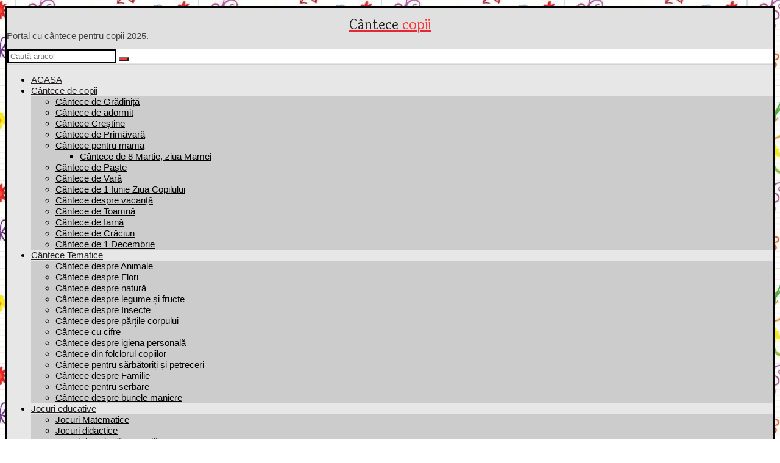

--- FILE ---
content_type: text/html; charset=UTF-8
request_url: https://www.cantecedecopii.com/7-gaste-si-un-gansac/
body_size: 20039
content:
<!DOCTYPE html>
<html lang="ro-RO" prefix="og: https://ogp.me/ns#">
<head>
<meta charset="UTF-8">
<meta name="mobile-web-app-capable" content="yes">
<meta name="viewport" content="width=device-width, initial-scale=1" />
<!-- <link href="https://www.cantecedecopii.com/wp-content/themes/easytube/awpt/css/base.css" rel="stylesheet" type="text/css" /> -->
<link rel="stylesheet" type="text/css" href="//www.cantecedecopii.com/wp-content/cache/wpfc-minified/qtrwasyr/dr7v0.css" media="all"/>
<style type="text/css" media="screen">
@media (min-width: 1025px) {
    header nav ul li.current-menu-item a:after {
        top: 100%;
        left: 50%;
		border: solid transparent;
		content: " ";
		height: 0;
		width: 0;
		position: absolute;
		pointer-events: none;
		border-color: rgba(213, 0, 0, 0);
		border-top-color: #ff3333;
		border-width: 6px;
		margin-left: -6px;
	}'];
}
</style>
<style>.footer-links ul li a:after {right: -12px;}.video-item-thumb span.ico-play{right: 18px;}</style>
<style>#pageflip img {max-width: 510px;}</style>
<!--[if lt IE 9]>
<link href="https://www.cantecedecopii.com/wp-content/themes/easytube/awpt/css/ie/legacy.css?v=201509231303" rel="stylesheet" type="text/css">
<script src="https://www.cantecedecopii.com/wp-content/themes/easytube/awpt/js/ie/html5shiv.min.js" type="text/javascript"></script>
<script src="https://www.cantecedecopii.com/wp-content/themes/easytube/awpt/js/ie/respond.min.js" type="text/javascript"></script>
<link href="https://www.cantecedecopii.com/wp-content/themes/easytube/awpt/js/es5-shim.min.js" type="text/javascript">
<![endif]-->
<!--[if lt IE 8]>
<link href="https://www.cantecedecopii.com/wp-content/themes/easytube/awpt/css/ie/ie7.css" rel="stylesheet" type="text/css" media="screen" charset="utf-8">
<script src="https://www.cantecedecopii.com/wp-content/themes/easytube/awpt/js/ie/ie7.js" type="text/javascript"></script>
<![endif]-->
	<script data-ad-client="ca-pub-9175010789884802" async src="https://pagead2.googlesyndication.com/pagead/js/adsbygoogle.js"></script>
        <style type="text/css">
            .saic-comment-text img {
                max-width: 100% !important;
            }
        </style>
        <script id="cookieyes" type="text/javascript" src="https://cdn-cookieyes.com/client_data/e3a0a4e21fe06a62a2f8e298/script.js"></script>
<!-- Optimizare pentru motoarele de căutare de Rank Math - https://rankmath.com/ -->
<title>7 Gâște și-un gânsac</title>
<meta name="description" content="Cântecul &quot;Șapte gâște și-un gânsac&quot; face parte din categoria de cântece de grădiniță despre pasări de curte, iar versurile le găsiți în articol. Acesta piesă"/>
<meta name="robots" content="follow, index, max-snippet:-1, max-video-preview:-1, max-image-preview:large"/>
<link rel="canonical" href="https://www.cantecedecopii.com/7-gaste-si-un-gansac/" />
<meta property="og:locale" content="ro_RO" />
<meta property="og:type" content="article" />
<meta property="og:title" content="7 Gâște și-un gânsac" />
<meta property="og:description" content="Cântecul &quot;Șapte gâște și-un gânsac&quot; face parte din categoria de cântece de grădiniță despre pasări de curte, iar versurile le găsiți în articol. Acesta piesă" />
<meta property="og:url" content="https://www.cantecedecopii.com/7-gaste-si-un-gansac/" />
<meta property="og:site_name" content="Cântece de și pentru copii 2024" />
<meta property="article:publisher" content="https://www.facebook.com/CanteceDeCopii/" />
<meta property="article:author" content="https://www.facebook.com/CanteceDeCopii/" />
<meta property="article:section" content="Cântece de Grădiniță" />
<meta property="og:updated_time" content="2024-02-06T14:48:20+02:00" />
<meta name="twitter:card" content="summary_large_image" />
<meta name="twitter:title" content="7 Gâște și-un gânsac" />
<meta name="twitter:description" content="Cântecul &quot;Șapte gâște și-un gânsac&quot; face parte din categoria de cântece de grădiniță despre pasări de curte, iar versurile le găsiți în articol. Acesta piesă" />
<meta name="twitter:label1" content="Scris de" />
<meta name="twitter:data1" content="admin" />
<meta name="twitter:label2" content="Timp pentru citire" />
<meta name="twitter:data2" content="Mai puțin de 1 minut" />
<!-- /Rank Math - modul SEO pentru WordPress -->

<link rel='dns-prefetch' href='//www.cantecedecopii.com' />
<link rel='dns-prefetch' href='//www.googletagmanager.com' />
<link rel='dns-prefetch' href='//fonts.googleapis.com' />
<link rel="alternate" type="application/rss+xml" title="Cântece de și pentru copii 2025 &raquo; Flux" href="https://www.cantecedecopii.com/feed/" />
<link rel="alternate" type="application/rss+xml" title="Cântece de și pentru copii 2025 &raquo; Flux comentarii" href="https://www.cantecedecopii.com/comments/feed/" />
<link rel="alternate" title="oEmbed (JSON)" type="application/json+oembed" href="https://www.cantecedecopii.com/wp-json/oembed/1.0/embed?url=https%3A%2F%2Fwww.cantecedecopii.com%2F7-gaste-si-un-gansac%2F" />
<link rel="alternate" title="oEmbed (XML)" type="text/xml+oembed" href="https://www.cantecedecopii.com/wp-json/oembed/1.0/embed?url=https%3A%2F%2Fwww.cantecedecopii.com%2F7-gaste-si-un-gansac%2F&#038;format=xml" />
<style id='wp-img-auto-sizes-contain-inline-css' type='text/css'>
img:is([sizes=auto i],[sizes^="auto," i]){contain-intrinsic-size:3000px 1500px}
/*# sourceURL=wp-img-auto-sizes-contain-inline-css */
</style>
<style id='classic-theme-styles-inline-css' type='text/css'>
/*! This file is auto-generated */
.wp-block-button__link{color:#fff;background-color:#32373c;border-radius:9999px;box-shadow:none;text-decoration:none;padding:calc(.667em + 2px) calc(1.333em + 2px);font-size:1.125em}.wp-block-file__button{background:#32373c;color:#fff;text-decoration:none}
/*# sourceURL=/wp-includes/css/classic-themes.min.css */
</style>
<!-- <link rel='stylesheet' id='gallery-manager-css' href='https://www.cantecedecopii.com/wp-content/plugins/fancy-gallery/assets/css/gallery-manager.css?ver=3cec5d843cfe5453144065ecc538dda4' type='text/css' media='all' /> -->
<link rel="stylesheet" type="text/css" href="//www.cantecedecopii.com/wp-content/cache/wpfc-minified/8965s6rk/dr7v0.css" media="all"/>
<!-- <link rel='stylesheet' id='saic_style-css' href='https://www.cantecedecopii.com/wp-content/themes/easytube/inc/tools/addon/integrated/comment-press/css/saic_style.css?ver=2.7.0' type='text/css' media='screen' /> -->
<link rel="stylesheet" type="text/css" href="//www.cantecedecopii.com/wp-content/cache/wpfc-minified/kkyb155b/dr7v0.css" media="screen"/>
<style id='saic_style-inline-css' type='text/css'>

		.saic-wrapper {
		  font-size: 14px
		}
	.saic-post-author {
	color: white !important;
	background: #777 !important;
}
	.saic-wrapper ul.saic-container-comments li.saic-item-comment .saic-comment-avatar img {
		max-width: 28px;
		max-height: 28px;
	}
	.saic-wrapper ul.saic-container-comments li.saic-item-comment .saic-comment-content {
		margin-left: 38px;
	}
	.saic-wrapper ul.saic-container-comments li.saic-item-comment ul .saic-comment-avatar img {
		max-width: 24px;
		max-height: 24px;
	}
	.saic-wrapper ul.saic-container-comments li.saic-item-comment ul ul .saic-comment-avatar img {
		max-width: 21px;
		max-height: 21px;
	}
	
/*# sourceURL=saic_style-inline-css */
</style>
<!-- <link rel='stylesheet' id='accmenu-styles-css' href='https://www.cantecedecopii.com/wp-content/themes/easytube/awpt/css/accmenu/accmenu.css?ver=3cec5d843cfe5453144065ecc538dda4' type='text/css' media='all' /> -->
<!-- <link rel='stylesheet' id='thumbnails-css' href='https://www.cantecedecopii.com/wp-content/themes/easytube/awpt/css/thumbs.css?ver=3cec5d843cfe5453144065ecc538dda4' type='text/css' media='all' /> -->
<!-- <link rel='stylesheet' id='FontAwesome-css' href='https://www.cantecedecopii.com/wp-content/themes/easytube/awpt/css/font-awesome.min.css?ver=3cec5d843cfe5453144065ecc538dda4' type='text/css' media='all' /> -->
<!-- <link rel='stylesheet' id='SinglePage-css' href='https://www.cantecedecopii.com/wp-content/themes/easytube/awpt/css/single.css?ver=3cec5d843cfe5453144065ecc538dda4' type='text/css' media='all' /> -->
<!-- <link rel='stylesheet' id='EasyMenu-css' href='https://www.cantecedecopii.com/wp-content/themes/easytube/awpt/css/menu.css?ver=3cec5d843cfe5453144065ecc538dda4' type='text/css' media='all' /> -->
<link rel="stylesheet" type="text/css" href="//www.cantecedecopii.com/wp-content/cache/wpfc-minified/rucgblb/dr7v0.css" media="all"/>
<link rel='stylesheet' id='redux-google-fonts-easytube-css' href='https://fonts.googleapis.com/css?family=Laila&#038;ver=1758890743' type='text/css' media='all' />
<link rel="https://api.w.org/" href="https://www.cantecedecopii.com/wp-json/" /><link rel="alternate" title="JSON" type="application/json" href="https://www.cantecedecopii.com/wp-json/wp/v2/posts/5804" /><script language="javascript" type="text/javascript">
	var crfURL = 'https://www.cantecedecopii.com/wp-content/plugins/CRF';
</script>
<script src='//www.cantecedecopii.com/wp-content/cache/wpfc-minified/dt0elonm/dr7v0.js' type="text/javascript"></script>
<!-- <script language="javascript" type="text/javascript" src="https://www.cantecedecopii.com/wp-content/plugins/CRF/assets/crf.js" ></script> -->
<meta name="generator" content="Site Kit by Google 1.168.0" /><style>
@-webkit-keyframes neon_logo {
  from {
    text-shadow: 0 0 10px #ffffff, 0 0 20px #ffffff, 0 0 30px #ffffff, 0 0 40px #ff1177, 0 0 70px #ff1177, 0 0 80px #ff1177, 0 0 100px #ff1177, 0 0 150px #ff1177;
  }
  to {
    text-shadow: 0 0 5px #ffffff, 0 0 10px #ffffff, 0 0 15px #ffffff, 0 0 20px #ff1177, 0 0 35px #ff1177, 0 0 40px #ff1177, 0 0 50px #ff1177, 0 0 75px #ff1177;
  }
}
.redtext {
    color: #ff3333;
}/*
.image-logo {
	left: -10px;
	top: -20px;
}
*/
.site-name:before {
	position: absolute;
	top: 0;
	left: 0;
	font-size: 40px;
	display: inline-block;
  }
.slogan {
	position: relative;
	text-align: center;
	margin-top: -18px;
	max-width: 300px;
	display: block;
}
</style>
<style type="text/css">
footer nav, header nav,.item-list-tabs ul,.bp-single-vert-nav .bp-navs.vertical li.selected a {background: #e7e7e7;}
.item-list-tabs ul li a{color: #231f20 !important}
#subnav ul li .selected a{color: #000 !important;}
.lava-my-item-list table thead tr th{color: #fff !important;}
@media (min-width: 1219px) {
	#bigThumb .video-item-thumb img {width: 290px !important;height: auto !important;display: block;border: 0 none;}
}
.bp-single-vert-nav .bp-navs.vertical li.selected a {color: #231f20 !important;}
.flyout-menu-items li a:hover,.post-tape a:hover,.post-tape a.current,.video-page input#wp-submit,#blog-single #wp-submit,.flyout-menu-items li a.active,.flyout-menu-items li button:hover,.flyout-menu-items li a.active,footer nav ul li a:hover,footer nav ul li a.current-menu-item, .easy-mega-menu li:hover > a,
.easy-mega-menu li.current-menu-item > a, footer nav ul li.current-menu-item a,.errorMessage:before,.close-hint,.frm-search button[type="submit"],.frm-search input[type="submit"],.widget .counter,.easytube-tooltip,.sorter .dropdown-toggle,.paginator .page.disabled,.page-numbers li .current .pagination span.current,.letter-search .letter a.letter_active,
.form-errors li:before,.nav-categories a.category-filter:hover,.nav-categories a.category-filter.selected,.tags .tag:hover span,.tags .tag.tag-selected span,.frm-search-tag button[type="submit"],.fc-btn, .comments-section #wp-submit,.letter-search .letter:hover a,.letter-search .letter.selected a,.btn-easytube-primary,.btn-toggle,.select2-container .select2-choice .select2-arrow,.select2-results
.select2-highlighted,.select2-search-choice-close,.select2-container-multi .select2-search-choice-close,.bubble,ul.filters>li>a:hover,ul.filters>li.selected,ul.filters>li.active-tab,ul.filters>li.selected a,.playlist-buttons a,input#scf_contact,.item-list-tabs li.selected a span,.activity-meta .acomment-reply span,.widget .item-options a:hover,.widget .item-options a.selected,
a#back-to-top:hover, li.load-more, .item-list-tabs#subnav .selected a, .pt-slim .pt-btn, .paginator span.page-numbers,.lava-my-item-list table thead tr th, div.asl_r.vertical, div.asl_w .probox .promagnifier {background: #ff3333;}
div.asl_m .probox div.asl_simple-circle {border: 4px solid #ff3333;}
.woocommerce-info {border-top-color: #ff3333;}
.close_lek, .nav-categories a:hover, input#bp-login-widget-submit, .nav-categories a.selected, .widget li a:hover,.video-item-thumb .site-info .btn-play,.item-list-tabs ul li.current a
.item-list-tabs#subnav .selected a:hover,.bp-single-vert-nav .bp-navs.vertical li a:hover,.author-posts th,.woocommerce a.button.alt,.woocommerce a.button.alt:hover,.woocommerce-mini-cart__buttons.buttons a, .woocommerce-mini-cart__buttons.buttons a:hover {background-color: #ff3333;}
.item-list-tabs#subnav ul li a:hover,.buddypress-wrap button.bp-icons,.woocommerce-info::before {color: #ff3333 !important;}
.help-block,.help-block em,ul.notification-menu li a span.em,.errorMessage,p.page-text a,.hint a,.footer-links ul li.list-ico .ico,.footer-links ul li a:hover,.page-title p.title a,.page-title h1 a,.menu-title .name,.user-policy a,.form-errors li,.nav-categories a.category-filter.filter-remove,
.widget a.category-filter.filter-remove,.video-item-footer .video-stats p.stat-rating,.video-sponsor p,.video-sponsor a,.item-actions .action-btn.selected span.ico,.all-link .ico,.description-about a,.movie-data .data-row,.data-row a,.header-ico .ico-easytube-face,.stat-row spa,.popover .header .ico,.playlist-item .item-footer .playlist-rating,.performer-bio .bio a,
.easytube-badge,.contact-info a,.register-info a,.form-info a,.movie-stat:last-child,header .user-title .name,.btn-search.active .ico,body.menu .btn-menu .ico,.categories-list li a span.ico,.activity-meta .unfav {color: #ff3333 !important;}
#blog li a:hover {color: #ff3333 !important;}
.bp-primary-action {background: #ff3333 !important;}
.btn-easytube.btn-lucky {border-color: #ff3333 !important;color: #fff;}
.footer-links a:hover, .like_buttons a.active{color: #ff3333 !important;}
.easytube-tooltip:before {border-bottom: 5px solid #ff3333;}
.btn-event-toggle, button, input[type="submit"], #bp-browse-button,a.add_to_cart_button,.woocommerce span.onsale {background: #ff3333 !important;background-color: #ff3333 !important;}
.category-toggle:before,.category-toggle:after {border-top: 6px solid #ff3333;}
.category-toggle.toggled:before,.category-toggle.toggled:after {border-bottom: 6px solid #ff3333;}
.tags .tag:hover span:before,.tags .tag.tag-selected span:before {border-right: 8px solid #ff3333;}
ul.filters>li.selected:after,ul.filters>li.active-tab:after {border-top: 6px solid #ff3333;}
.user-nicename {color: #fff !important}
.easy-mega-menu li > .sub-menu, .flyout-menu-items, a#back-to-top {background: #cccccc;}
.easy-mega-menu li > .sub-menu a, ul.flyout-menu-items li a,p.status, a#back-to-top, form.frm-login label,.flyout-menu-items label,.user-tools a,.flyout-menu-items .menu-title, .flyout-menu-items .menu-footer, .user-tools ul li a {color: #000000 !important;}
.easy-mega-menu li > .sub-menu:before, .flyout-menu-items:before {border-bottom: 5px solid #cccccc;}
.easy-mega-menu li li > .sub-menu:before, .easy-mega-menu-pos-left li > .sub-menu:before {border-right: 5px solid #cccccc;}
.easy-mega-menu .right li > .sub-menu:before {border-left: 5px solid #cccccc;}
.line_404 {stroke: #000000}
.frm-search, .frm-search input[type="text"], textarea#whats-new,.ac-input,input.s_input,textarea#add_comment_text,input[type="text"], input[type="password"], input[type="tel"], input[type="email"], form input[type="number"],
form textarea, .saic-textarea,select,select option,input[type="search"],div.asl_r .results .asl_nores, div.asl_r.vertical .results .item {background: #ffffff !important;}
#ajaxsearchlite1 .probox .proinput input,#ajaxsearchlite1 .probox .proinput input::-webkit-input-placeholder, div.asl_w .probox .proinput input, #ajaxsearchlite1 .probox, div.asl_w .probox,div.asl_r .results .asl_nores,div.asl_r .results .item .asl_content h3, div.asl_r .results .item .asl_content h3 a,
div.asl_r .results .item .asl_content .asl_desc, .bbp-breadcrumb p a,code {background: #ffffff !important;color: #595959 !important;}
.textarea-wrapper:before {border-right: 12px solid #ffffff;}
.textarea-wrapper:after {border-right: 10px solid #ffffff;}
.pt-slim hr {border-top: 1px solid #000000;}
.frm-search,input[type="text"],input.s_input,textarea#add_comment_text,input[type="text"], input[type="password"],input[type="tel"],input[type="email"],input[type="number"],
textarea, .saic-textarea,select,select option,.select-arrow,input[type="search"],div.asl_r .results .asl_nores,div.asl_r .results .item .asl_content h3,
div.asl_r .results .item .asl_content h3 a {color: #595959 !important;}
body,.sidebar-title, .section-title, .page-title, .nav-categories li, .widget li,h1, h2, h3, h4, h5, h6,
.nav-categories a, .widget a, .category-toggle, .video-stats,.copy, footer-links,.data-row,.video-description .description-about,
.page-title div.info p, .section-title div.info p,.page-title div.info span, .section-title div.info span,.data-row span.heading, .loginadmin,
#comments, #comments a, .footer-links a, a.video-item-title, #blog li a, .mobile-footer-links a,
.widget-container span,#content,.line_404, .activity-header p, .acomment-content p, .activity-inner p,.activity, .easytube-page .activity p,.btn-menu, .activity-header p a, .btn-search, #subnav ul li a, #item-header-content h2,.item-actions .action-btn span, .bp-login-widget-user-links a:hover, ul.blog-post li,
.acomment-meta a, .widget ul#members-list .item-title a:hover, .activity-meta .fav, .delete-activity,.activity-meta .view, .acomment-reply:before, .acomment-options a,.blg_ex p, td, .item-body,.bp-messages .loading, .buddypress .info, .activity-inner,
.bp-list .action,.bp-tooltip,.standard-form,.buddypress-wrap .editfield, .user-videos .video-item .name,.bbp-meta a, a.delete-post, .edit_post_link {color: #000000 !important;}
.language-widget .dropdown-toggle::after, .user-widget .dropdown-toggle::after,.message p {border-top: 7px solid #000000 !important;}
.language-widget select {
	background:#000000 !important;
	color: #e0e0e0 !important;
}
.note-bar, .not-rated-yet, div.asl_r p.showmore,.bbp-breadcrumb-current,.single .view_count, .woocommerce .checkout-button {background: #ff3333;}
#easytube-page,#header-affix,#buddypress,#whats-new-form,.ac-form,.blg_ex,tr:nth-of-type(odd), .saic-comment, .pt-slim, .item-body, .buddypress .info, .activity-list, .activity-list li, .activity-inner, .bp-list .action,.standard-form,.buddypress-wrap .editfield, .mobile-header,
ul.blog-post li:hover .blg_ex p, .modal-content,.no-affix {background: #e0e0e0 !important;}
.bp-list .action,.bp-tooltip,.standard-form,.buddypress-wrap .editfield, .user-videos .video-item .name,ul.blog-post li:hover .blg_ex p,.widget .product_list_widget a {color: #000000 !important;}
.video-item-footer {border-bottom-width: 0 !important; border-left-width: 0 !important; border-right-width: 0 !important;border-top-width: 1px !important;}
.sidebar-title, .section-title, .page-title,.nav-categories li, .widget li,.message-content,#content #message-threads td,.profile.public #item-body .profile h4,
.profile .profile-fields td,.settings .notification-settings th,#topic-post-list li,#member-list .activity,.activity .activity-comments .acomment-meta,.activity .activity-header p,.item-list .item-meta .activity,
#invite-list ul li,#pag-top.pagination {border-top-width: 0 !important; border-left-width: 0 !important; border-right-width: 0 !important;}
@media (max-width: 1024px) {header {background: #e7e7e7}#accmenu,#accmenu > ul > li > a:hover, #accmenu > ul > li > a {background: #e7e7e7 !important;color: #231f20 !important}
#accmenu ul > li.has-sub > a:before, #accmenu ul > li.has-sub > a:after {background: #231f20;}
.language-widget .flyout-menu-items li a:before {border-left: 6px solid #ff3333;}}
footer nav ul li.current-menu-item a,footer nav ul li a:hover, .dropdown-toggle, ul.flyout-menu-items li a .fa,
.frm-search-tag button[type="submit"] .ico, .easy-mega-menu .sub-menu a:hover, a#back-to-top:hover {color: #fff !important;}
</style>
<style>
#event {position: relative;background-position: center;background-repeat: no-repeat;overflow: hidden;}
#event a {display: none;position: absolute;max-width: 1500px;font-size: 0;text-align: center;z-index: 0;left: 0;
right: 0;
margin-left: auto;
margin-right: auto;}
#event a img {border: 0;}
.header-top.affix .frm-search {top: 2px;}
.btn-event-toggle {position: absolute;display: none;top: 0;left: 50%;width: 50px;height: 20px;margin-left: -25px;border: 0 none;padding: 0;z-index: 2;}
.btn-event-toggle:before {content: "";display: block;position: absolute;top: 4px;left: 50%;margin-left: -8px;border-top: 10px solid #fff;border-left: 8px solid transparent;border-right: 8px solid transparent;}
.event-on .btn-event-toggle:before {border-top: 0 none;border-bottom: 10px solid #fff;}
#easytube-page {position: relative; margin-top: 10px;}
#easytube-page.event-on {margin-top: 0px;}
@media (max-width: 1024px) {
header .header-top.affix {background: transparent;}
#easytube-page {padding-top: 0 !important;}
#easytube-page .main-content {margin-top: 55px !important;}
}
@media (max-width: 1200px) {
.header-top.affix {left: 0;margin-left: 0;}
.header-top .frm-search {top: 5px;}
#event a {vertical-align: bottom;}
}
@media (min-width: 768px) {
#event:before {content: "";position: absolute;width: 1794px;left: 50%;margin-left: -896px;top: 0;bottom: 0;z-index: 0;}
#event {display: block;position: fixed;top: 0;width: 100%;bottom: 0;left: 0;height: 100%;}
#event a {display: block;}
.btn-event-toggle {display: block;}
}
</style>
<link rel="apple-touch-icon" href="https://www.cantecedecopii.com/wp-content/uploads/2013/11/favicon.ico"/>
<link rel="apple-touch-icon" sizes="72x72" href="https://www.cantecedecopii.com/wp-content/uploads/2013/11/favicon.ico"/>
<link rel="apple-touch-icon" sizes="114x114" href="https://www.cantecedecopii.com/wp-content/uploads/2013/11/favicon.ico"/>
<link rel="apple-touch-icon" sizes="144x144" href="https://www.cantecedecopii.com/wp-content/uploads/2013/11/favicon.ico"/>
<link rel="Shortcut Icon" type="image/x-icon" href="https://www.cantecedecopii.com/wp-content/uploads/2013/11/favicon.ico"/>
<link rel="icon" type="image/png" href="https://www.cantecedecopii.com/wp-content/uploads/2013/11/favicon.ico"><style type="text/css">.exampleclass {
background: #303030; color: #C5C5C5;
}</style>
<!-- Google AdSense meta tags added by Site Kit -->
<meta name="google-adsense-platform-account" content="ca-host-pub-2644536267352236">
<meta name="google-adsense-platform-domain" content="sitekit.withgoogle.com">
<!-- End Google AdSense meta tags added by Site Kit -->
<script type="text/javascript" id="google_gtagjs" src="https://www.googletagmanager.com/gtag/js?id=G-DW4PQ4N26T" async="async"></script>
<script type="text/javascript" id="google_gtagjs-inline">
/* <![CDATA[ */
window.dataLayer = window.dataLayer || [];function gtag(){dataLayer.push(arguments);}gtag('js', new Date());gtag('config', 'G-DW4PQ4N26T', {} );
/* ]]> */
</script>
		<style type="text/css" id="wp-custom-css">
			.single-post h2, .single-post h3 {
    font-size: 17px; /* Redimensionează H2 */
    font-weight: bold;
    text-transform: capitalize;
    text-align: center;	
}
	.single-post h3 {
    font-size: 17px; /* Redimensionează H3 */
    font-weight: bold; /*
    text-transform: capitalize;
    text-align: center;	align-content

		.ad-container {
    width: 100%;
    max-width: 728px;  /* pe desktop să nu depășească 728px */
    margin: 10px auto;
  }

  /* Telefoane mici */
  @media (max-width: 250px) {
    .ad-container { max-width: 230px; }
  }

  /* Tablete mici */
  @media (min-width: 481px) and (max-width: 767px) {
    .ad-container { max-width: 468px; }
  }

  /* Tablete mari / landscape */
  @media (min-width: 768px) and (max-width: 1024px) {
    .ad-container { max-width: 728px; }
  }		</style>
		<style type="text/css" title="dynamic-css" class="options-output">.site-name{font-family:Laila,'Lucida Sans Unicode', 'Lucida Grande', sans-serif;text-align:center;line-height:13px;font-weight:normal;font-style:normal;color:#231f20;font-size:22px;}.slogan{font-family:Arial, Helvetica, sans-serif;text-align:left;line-height:13px;font-weight:400;font-style:normal;color:#444444;font-size:15px;}.site-name:before,.site-name:after{margin-top:25px;margin-right:3px;margin-bottom:0;margin-left:0;}a{color:#e52637;}a:hover{color:#F05312;}a:active{color:#e52637;}body{background-color:#fff;background-image:url('https://www.cantecedecopii.com/wp-content/uploads/2021/01/fundal.jpg');}.bbp-author-role,#bbpress-forums li.bbp-body ul.forum, #bbpress-forums li.bbp-body ul.topic,div.bbp-forum-header, div.bbp-reply-header, div.bbp-topic-header,#bbpress-forums fieldset.bbp-form,form.pmpro_form .input,.user-videos .video-item:not(:last-child),aside .lek-container, td, th,.buddypress-wrap .profile.edit .editfield,#buddypress div input[type="text"],.bp-single-vert-nav .item-body:not(#group-create-body),.bp-single-vert-nav .item-body:not(#group-create-body) #subnav:not(.tabbed-links) li a,.forgetmenot, .saic-wrapper ul.saic-container-comments,.saic-wrapper .saic-comment-status,.saic-wrapper ul.saic-container-comments li.saic-item-comment,ul.blog-post li h3,ul.blog-post li,.saic-wrapper.saic-border,.performer-row,.movie-data,#topic-post-list li,.item-list-tabs ul li,.profile .profile-fields td,.settings .notification-settings th,.profile.public #item-body .profile h4,#content #message-threads td,.message-content,#easytube-page,.video-item .outline,.buddypress-wrap .editfield,.video-item-footer,.sidebar-title,.page-title, .section-title, .page-title,.nav-categories li, .widget li,.ad-container .outline,#member-list .activity,.activity .activity-comments .acomment-meta,.buddypress .select-wrap,.buddypress .select-wrap:hover,#dir-members-search,.bp-list>li,#dir-groups-search,.activity .activity-header p,.item-list .item-meta .activity,#invite-list ul li,#pag-top.pagination,.activity ul.item-list li .activity-comments ul li,.activity .activity-comments .ac-form,input.s_input,textarea#add_comment_text,form input[type="text"],.pt-slim, tr:nth-of-type(odd), form input[type="password"], form input[type="tel"], form input[type="email"], form input[type="number"], form textarea, .mobile-header .frm-search input[type="text"],#ajaxsearchlite1 .probox, div.asl_w .probox{border-top:3px solid #000000;border-bottom:3px solid #000000;border-left:3px solid #000000;border-right:3px solid #000000;}.easy-mega-menu li a, footer nav ul li a, .item-list-tabs ul{font-family:Arial, Helvetica, sans-serif;font-weight:400;font-style:normal;color:#231f20;font-size:15px;}header nav, footer nav,.item-list-tabs ul,.bp-single-vert-nav .bp-navs.vertical li.selected a{border-top:1px solid #d2d2d2;border-bottom:1px solid #d2d2d2;border-left:px solid #d2d2d2;border-right:px solid #d2d2d2;}div.asl_r.asl_w.vertical .results .item,.buddypress-wrap form.bp-dir-search-form input[type=search],input[type="search"],fieldset, .frm-search, .saic-textarea, .frm-search-tag input[type="text"],.header-top.affix,table.tbl-bio td{border-top:1px solid #e5e5e5;border-bottom:1px solid #e5e5e5;border-left:1px solid #e5e5e5;border-right:1px solid #e5e5e5;}</style><body data-rsssl=1 class="wp-singular post-template-default single single-post postid-5804 single-format-standard wp-theme-easytube has-sidebar">
<div id="menu-overlay"></div>
<div id="easytube-page" class="easytube-container">
  <style type="text/css" media="screen">
  .video-page .d-bottom, .single-blogs .d-bottom {
    top: 0;
    height: 60px;
    position: relative;
    background: transparent;
  }
  .item-actions {
    margin: 10px 0;
}
  </style>
<header>
<div id="header-affix" class="header-top clearfix">
<div class="easytube-header-container clearfix">
<a href="https://www.cantecedecopii.com" class="logo" title="Cântece de și pentru copii 2025">
<span class="text-logo"><p class="site-name">Cântece <span class="redtext">copii</span></p>
<p class="slogan">Portal cu cântece pentru copii 2025. </p>
</span></a>
<form class="frm-search" action="https://www.cantecedecopii.com/" method="get">
  <input id="txt-search-for" type="hidden">
<span class="ico ico-search ico-search-left"></span>
<input type="text"  autocomplete="off" name="s" placeholder="Caută articol" value="">
<button  name="search" type="submit"><span class="ico ico-search"></span></button>
</form>
<div class="widgets-container clearfix">
<div class="widget-container woo-widget">
</div>
</div>
</div>
</div>
<nav class="DeskNav">
  <ul id="menu-jocuri-educative" class="easy-mega-menu easy-mega-menu-anim-slide easy-mega-menu-response-to-stack" role="menubar"><li id="menu-item-14382" class="menu-item menu-item-type-custom menu-item-object-custom menu-item-home menu-item-14382"><a href="https://www.cantecedecopii.com/">ACASA</a></li>
<li id="menu-item-14731" class="menu-item menu-item-type-taxonomy menu-item-object-category menu-item-has-children menu-item-14731" aria-haspopup="true"><a href="https://www.cantecedecopii.com/cantece-de-copii/">Cântece de copii</a>
<ul class="sub-menu">
	<li id="menu-item-14738" class="menu-item menu-item-type-taxonomy menu-item-object-category current-post-ancestor current-menu-parent current-post-parent menu-item-14738"><a href="https://www.cantecedecopii.com/cantece-de-gradinita/">Cântece de Grădiniță</a></li>
	<li id="menu-item-14736" class="menu-item menu-item-type-taxonomy menu-item-object-category menu-item-14736"><a href="https://www.cantecedecopii.com/cantece-de-adormit/">Cântece de adormit</a></li>
	<li id="menu-item-14766" class="menu-item menu-item-type-taxonomy menu-item-object-category menu-item-14766"><a href="https://www.cantecedecopii.com/cantece-crestine/">Cântece Creștine</a></li>
	<li id="menu-item-14741" class="menu-item menu-item-type-taxonomy menu-item-object-category menu-item-14741"><a href="https://www.cantecedecopii.com/cantece-de-primavara-2/">Cântece de Primăvară</a></li>
	<li id="menu-item-14746" class="menu-item menu-item-type-taxonomy menu-item-object-category menu-item-has-children menu-item-14746" aria-haspopup="true"><a href="https://www.cantecedecopii.com/cantece-pentru-mama/">Cântece pentru mama</a>
	<ul class="sub-menu">
		<li id="menu-item-14735" class="menu-item menu-item-type-taxonomy menu-item-object-category menu-item-14735"><a href="https://www.cantecedecopii.com/cantece-de-8-martie/">Cântece de 8 Martie, ziua Mamei</a></li>
	</ul>
</li>
	<li id="menu-item-14740" class="menu-item menu-item-type-taxonomy menu-item-object-category menu-item-14740"><a href="https://www.cantecedecopii.com/cantece-de-paste/">Cântece de Paște</a></li>
	<li id="menu-item-14743" class="menu-item menu-item-type-taxonomy menu-item-object-category menu-item-14743"><a href="https://www.cantecedecopii.com/cantece-de-vara/">Cântece de Vară</a></li>
	<li id="menu-item-14734" class="menu-item menu-item-type-taxonomy menu-item-object-category menu-item-14734"><a href="https://www.cantecedecopii.com/cantece-de-1-iunie-ziua-copilului/">Cântece de 1 Iunie Ziua Copilului</a></li>
	<li id="menu-item-14763" class="menu-item menu-item-type-taxonomy menu-item-object-category menu-item-14763"><a href="https://www.cantecedecopii.com/cantece-despre-vacanta/">Cântece despre vacanță</a></li>
	<li id="menu-item-14742" class="menu-item menu-item-type-taxonomy menu-item-object-category menu-item-14742"><a href="https://www.cantecedecopii.com/cantece-de-toamna/">Cântece de Toamnă</a></li>
	<li id="menu-item-14739" class="menu-item menu-item-type-taxonomy menu-item-object-category menu-item-14739"><a href="https://www.cantecedecopii.com/cantece-de-iarna/">Cântece de Iarnă</a></li>
	<li id="menu-item-14737" class="menu-item menu-item-type-taxonomy menu-item-object-category menu-item-14737"><a href="https://www.cantecedecopii.com/cantece-de-craciun/">Cântece de Crăciun</a></li>
	<li id="menu-item-14733" class="menu-item menu-item-type-taxonomy menu-item-object-category menu-item-14733"><a href="https://www.cantecedecopii.com/cantece-de-1-decembrie/">Cântece de 1 Decembrie</a></li>
</ul>
</li>
<li id="menu-item-14749" class="menu-item menu-item-type-taxonomy menu-item-object-category menu-item-has-children menu-item-14749" aria-haspopup="true"><a href="https://www.cantecedecopii.com/cantece-tematice/">Cântece Tematice</a>
<ul class="sub-menu">
	<li id="menu-item-14744" class="menu-item menu-item-type-taxonomy menu-item-object-category current-post-ancestor current-menu-parent current-post-parent menu-item-14744"><a href="https://www.cantecedecopii.com/cantece-despre-animale/">Cântece despre Animale</a></li>
	<li id="menu-item-14753" class="menu-item menu-item-type-taxonomy menu-item-object-category menu-item-14753"><a href="https://www.cantecedecopii.com/cantece-despre-flori/">Cântece despre Flori</a></li>
	<li id="menu-item-14760" class="menu-item menu-item-type-taxonomy menu-item-object-category menu-item-14760"><a href="https://www.cantecedecopii.com/cantece-despre-natura/">Cântece despre natură</a></li>
	<li id="menu-item-14756" class="menu-item menu-item-type-taxonomy menu-item-object-category menu-item-14756"><a href="https://www.cantecedecopii.com/cantece-despre-legume-si-fructe/">Cântece despre legume și fructe</a></li>
	<li id="menu-item-14755" class="menu-item menu-item-type-taxonomy menu-item-object-category menu-item-14755"><a href="https://www.cantecedecopii.com/cantece-despre-insecte/">Cântece despre Insecte</a></li>
	<li id="menu-item-14761" class="menu-item menu-item-type-taxonomy menu-item-object-category menu-item-14761"><a href="https://www.cantecedecopii.com/cantece-despre-partile-corpului/">Cântece despre părțile corpului</a></li>
	<li id="menu-item-14732" class="menu-item menu-item-type-taxonomy menu-item-object-category menu-item-14732"><a href="https://www.cantecedecopii.com/cantece-cu-cifre/">Cântece cu cifre</a></li>
	<li id="menu-item-14754" class="menu-item menu-item-type-taxonomy menu-item-object-category menu-item-14754"><a href="https://www.cantecedecopii.com/cantece-despre-igiena-personala/">Cântece despre igiena personală</a></li>
	<li id="menu-item-14745" class="menu-item menu-item-type-taxonomy menu-item-object-category menu-item-14745"><a href="https://www.cantecedecopii.com/cantece-din-folclorul-copiilor/">Cântece din folclorul copiilor</a></li>
	<li id="menu-item-14747" class="menu-item menu-item-type-taxonomy menu-item-object-category menu-item-14747"><a href="https://www.cantecedecopii.com/cantece-pentru-sarbatoriti-si-petreceri/">Cântece pentru sărbătoriți și petreceri</a></li>
	<li id="menu-item-14752" class="menu-item menu-item-type-taxonomy menu-item-object-category menu-item-14752"><a href="https://www.cantecedecopii.com/cantece-despre-familie/">Cântece despre Familie</a></li>
	<li id="menu-item-14748" class="menu-item menu-item-type-taxonomy menu-item-object-category menu-item-14748"><a href="https://www.cantecedecopii.com/cantece-pentru-serbare/">Cântece pentru serbare</a></li>
	<li id="menu-item-14750" class="menu-item menu-item-type-taxonomy menu-item-object-category menu-item-14750"><a href="https://www.cantecedecopii.com/cantece-despre-bunele-maniere/">Cântece despre bunele maniere</a></li>
</ul>
</li>
<li id="menu-item-2413" class="menu-item menu-item-type-taxonomy menu-item-object-category menu-item-has-children menu-item-2413" aria-haspopup="true"><a href="https://www.cantecedecopii.com/jocuri-educative/">Jocuri educative</a>
<ul class="sub-menu">
	<li id="menu-item-2412" class="menu-item menu-item-type-taxonomy menu-item-object-category menu-item-2412"><a href="https://www.cantecedecopii.com/jocuri-matematice/">Jocuri Matematice</a></li>
	<li id="menu-item-7561" class="menu-item menu-item-type-taxonomy menu-item-object-category menu-item-7561"><a href="https://www.cantecedecopii.com/jocuri-educative/jocuri-didactice/">Jocuri didactice</a></li>
	<li id="menu-item-7562" class="menu-item menu-item-type-taxonomy menu-item-object-category menu-item-7562"><a href="https://www.cantecedecopii.com/jocuri-educative/jocuri-de-cultura-generala/">Jocuri de cultură generală</a></li>
	<li id="menu-item-15009" class="menu-item menu-item-type-taxonomy menu-item-object-category menu-item-15009"><a href="https://www.cantecedecopii.com/jocurile-copilariei/">Jocurile copilăriei</a></li>
	<li id="menu-item-15007" class="menu-item menu-item-type-taxonomy menu-item-object-category menu-item-15007"><a href="https://www.cantecedecopii.com/jocuri-educative/puzzle/">puzzle</a></li>
</ul>
</li>
<li id="menu-item-14774" class="menu-item menu-item-type-taxonomy menu-item-object-category menu-item-has-children menu-item-14774" aria-haspopup="true"><a href="https://www.cantecedecopii.com/poezii-pentru-copii/">Poezii pentru copii</a>
<ul class="sub-menu">
	<li id="menu-item-14770" class="menu-item menu-item-type-taxonomy menu-item-object-category menu-item-14770"><a href="https://www.cantecedecopii.com/poezii-pentru-copii/poezii-de-gradinita-poezii-pentru-copii/">Poezii de Grădiniță</a></li>
	<li id="menu-item-14772" class="menu-item menu-item-type-taxonomy menu-item-object-category menu-item-has-children menu-item-14772" aria-haspopup="true"><a href="https://www.cantecedecopii.com/poezii-pentru-copii/poezii-de-primavara/">Poezii de Primăvară</a>
	<ul class="sub-menu">
		<li id="menu-item-14768" class="menu-item menu-item-type-taxonomy menu-item-object-category menu-item-14768"><a href="https://www.cantecedecopii.com/cantece-si-poezii-de-paste/">Cântece și poezii de Paște</a></li>
	</ul>
</li>
	<li id="menu-item-14773" class="menu-item menu-item-type-taxonomy menu-item-object-category menu-item-14773"><a href="https://www.cantecedecopii.com/poezii-pentru-copii/poezii-de-toamna/">Poezii despre Toamna</a></li>
	<li id="menu-item-14771" class="menu-item menu-item-type-taxonomy menu-item-object-category menu-item-has-children menu-item-14771" aria-haspopup="true"><a href="https://www.cantecedecopii.com/poezii-pentru-copii/poezii-de-iarna/">Poezii de Iarnă</a>
	<ul class="sub-menu">
		<li id="menu-item-14769" class="menu-item menu-item-type-taxonomy menu-item-object-category menu-item-14769"><a href="https://www.cantecedecopii.com/poezii-pentru-copii/poezii-de-craciun-2/">Poezii de Crăciun</a></li>
	</ul>
</li>
	<li id="menu-item-14775" class="menu-item menu-item-type-taxonomy menu-item-object-category menu-item-14775"><a href="https://www.cantecedecopii.com/poezii-si-cantece-pentru-serbare/">Poezii și cântece pentru serbare</a></li>
</ul>
</li>
<li id="menu-item-14776" class="menu-item menu-item-type-taxonomy menu-item-object-category menu-item-14776"><a href="https://www.cantecedecopii.com/ghicitori-pentru-copii/">Ghicitori pentru copii</a></li>
<li id="menu-item-18356" class="menu-item menu-item-type-taxonomy menu-item-object-category menu-item-18356"><a href="https://www.cantecedecopii.com/povesti-de-copii/">Povești și basme pentru copii</a></li>
</ul>    <div id="accmenu" class="menu-jocuri-educative-container"><ul id="menu-jocuri-educative-1" class="menu"><li class="menu-item menu-item-type-custom menu-item-object-custom menu-item-home"><a href="https://www.cantecedecopii.com/"><span>ACASA</span></a></li>
<li class="menu-item menu-item-type-taxonomy menu-item-object-category menu-item-has-children has-sub"><a href="https://www.cantecedecopii.com/cantece-de-copii/"><span>Cântece de copii</span></a>
<ul>
	<li class="menu-item menu-item-type-taxonomy menu-item-object-category current-post-ancestor current-menu-parent current-post-parent"><a href="https://www.cantecedecopii.com/cantece-de-gradinita/"><span>Cântece de Grădiniță</span></a></li>
	<li class="menu-item menu-item-type-taxonomy menu-item-object-category"><a href="https://www.cantecedecopii.com/cantece-de-adormit/"><span>Cântece de adormit</span></a></li>
	<li class="menu-item menu-item-type-taxonomy menu-item-object-category"><a href="https://www.cantecedecopii.com/cantece-crestine/"><span>Cântece Creștine</span></a></li>
	<li class="menu-item menu-item-type-taxonomy menu-item-object-category"><a href="https://www.cantecedecopii.com/cantece-de-primavara-2/"><span>Cântece de Primăvară</span></a></li>
	<li class="menu-item menu-item-type-taxonomy menu-item-object-category menu-item-has-children has-sub"><a href="https://www.cantecedecopii.com/cantece-pentru-mama/"><span>Cântece pentru mama</span></a>
	<ul>
		<li class="menu-item menu-item-type-taxonomy menu-item-object-category"><a href="https://www.cantecedecopii.com/cantece-de-8-martie/"><span>Cântece de 8 Martie, ziua Mamei</span></a></li>
	</ul>
</li>
	<li class="menu-item menu-item-type-taxonomy menu-item-object-category"><a href="https://www.cantecedecopii.com/cantece-de-paste/"><span>Cântece de Paște</span></a></li>
	<li class="menu-item menu-item-type-taxonomy menu-item-object-category"><a href="https://www.cantecedecopii.com/cantece-de-vara/"><span>Cântece de Vară</span></a></li>
	<li class="menu-item menu-item-type-taxonomy menu-item-object-category"><a href="https://www.cantecedecopii.com/cantece-de-1-iunie-ziua-copilului/"><span>Cântece de 1 Iunie Ziua Copilului</span></a></li>
	<li class="menu-item menu-item-type-taxonomy menu-item-object-category"><a href="https://www.cantecedecopii.com/cantece-despre-vacanta/"><span>Cântece despre vacanță</span></a></li>
	<li class="menu-item menu-item-type-taxonomy menu-item-object-category"><a href="https://www.cantecedecopii.com/cantece-de-toamna/"><span>Cântece de Toamnă</span></a></li>
	<li class="menu-item menu-item-type-taxonomy menu-item-object-category"><a href="https://www.cantecedecopii.com/cantece-de-iarna/"><span>Cântece de Iarnă</span></a></li>
	<li class="menu-item menu-item-type-taxonomy menu-item-object-category"><a href="https://www.cantecedecopii.com/cantece-de-craciun/"><span>Cântece de Crăciun</span></a></li>
	<li class="menu-item menu-item-type-taxonomy menu-item-object-category"><a href="https://www.cantecedecopii.com/cantece-de-1-decembrie/"><span>Cântece de 1 Decembrie</span></a></li>
</ul>
</li>
<li class="menu-item menu-item-type-taxonomy menu-item-object-category menu-item-has-children has-sub"><a href="https://www.cantecedecopii.com/cantece-tematice/"><span>Cântece Tematice</span></a>
<ul>
	<li class="menu-item menu-item-type-taxonomy menu-item-object-category current-post-ancestor current-menu-parent current-post-parent"><a href="https://www.cantecedecopii.com/cantece-despre-animale/"><span>Cântece despre Animale</span></a></li>
	<li class="menu-item menu-item-type-taxonomy menu-item-object-category"><a href="https://www.cantecedecopii.com/cantece-despre-flori/"><span>Cântece despre Flori</span></a></li>
	<li class="menu-item menu-item-type-taxonomy menu-item-object-category"><a href="https://www.cantecedecopii.com/cantece-despre-natura/"><span>Cântece despre natură</span></a></li>
	<li class="menu-item menu-item-type-taxonomy menu-item-object-category"><a href="https://www.cantecedecopii.com/cantece-despre-legume-si-fructe/"><span>Cântece despre legume și fructe</span></a></li>
	<li class="menu-item menu-item-type-taxonomy menu-item-object-category"><a href="https://www.cantecedecopii.com/cantece-despre-insecte/"><span>Cântece despre Insecte</span></a></li>
	<li class="menu-item menu-item-type-taxonomy menu-item-object-category"><a href="https://www.cantecedecopii.com/cantece-despre-partile-corpului/"><span>Cântece despre părțile corpului</span></a></li>
	<li class="menu-item menu-item-type-taxonomy menu-item-object-category"><a href="https://www.cantecedecopii.com/cantece-cu-cifre/"><span>Cântece cu cifre</span></a></li>
	<li class="menu-item menu-item-type-taxonomy menu-item-object-category"><a href="https://www.cantecedecopii.com/cantece-despre-igiena-personala/"><span>Cântece despre igiena personală</span></a></li>
	<li class="menu-item menu-item-type-taxonomy menu-item-object-category"><a href="https://www.cantecedecopii.com/cantece-din-folclorul-copiilor/"><span>Cântece din folclorul copiilor</span></a></li>
	<li class="menu-item menu-item-type-taxonomy menu-item-object-category"><a href="https://www.cantecedecopii.com/cantece-pentru-sarbatoriti-si-petreceri/"><span>Cântece pentru sărbătoriți și petreceri</span></a></li>
	<li class="menu-item menu-item-type-taxonomy menu-item-object-category"><a href="https://www.cantecedecopii.com/cantece-despre-familie/"><span>Cântece despre Familie</span></a></li>
	<li class="menu-item menu-item-type-taxonomy menu-item-object-category"><a href="https://www.cantecedecopii.com/cantece-pentru-serbare/"><span>Cântece pentru serbare</span></a></li>
	<li class="menu-item menu-item-type-taxonomy menu-item-object-category"><a href="https://www.cantecedecopii.com/cantece-despre-bunele-maniere/"><span>Cântece despre bunele maniere</span></a></li>
</ul>
</li>
<li class="menu-item menu-item-type-taxonomy menu-item-object-category menu-item-has-children has-sub"><a href="https://www.cantecedecopii.com/jocuri-educative/"><span>Jocuri educative</span></a>
<ul>
	<li class="menu-item menu-item-type-taxonomy menu-item-object-category"><a href="https://www.cantecedecopii.com/jocuri-matematice/"><span>Jocuri Matematice</span></a></li>
	<li class="menu-item menu-item-type-taxonomy menu-item-object-category"><a href="https://www.cantecedecopii.com/jocuri-educative/jocuri-didactice/"><span>Jocuri didactice</span></a></li>
	<li class="menu-item menu-item-type-taxonomy menu-item-object-category"><a href="https://www.cantecedecopii.com/jocuri-educative/jocuri-de-cultura-generala/"><span>Jocuri de cultură generală</span></a></li>
	<li class="menu-item menu-item-type-taxonomy menu-item-object-category"><a href="https://www.cantecedecopii.com/jocurile-copilariei/"><span>Jocurile copilăriei</span></a></li>
	<li class="menu-item menu-item-type-taxonomy menu-item-object-category"><a href="https://www.cantecedecopii.com/jocuri-educative/puzzle/"><span>puzzle</span></a></li>
</ul>
</li>
<li class="menu-item menu-item-type-taxonomy menu-item-object-category menu-item-has-children has-sub"><a href="https://www.cantecedecopii.com/poezii-pentru-copii/"><span>Poezii pentru copii</span></a>
<ul>
	<li class="menu-item menu-item-type-taxonomy menu-item-object-category"><a href="https://www.cantecedecopii.com/poezii-pentru-copii/poezii-de-gradinita-poezii-pentru-copii/"><span>Poezii de Grădiniță</span></a></li>
	<li class="menu-item menu-item-type-taxonomy menu-item-object-category menu-item-has-children has-sub"><a href="https://www.cantecedecopii.com/poezii-pentru-copii/poezii-de-primavara/"><span>Poezii de Primăvară</span></a>
	<ul>
		<li class="menu-item menu-item-type-taxonomy menu-item-object-category"><a href="https://www.cantecedecopii.com/cantece-si-poezii-de-paste/"><span>Cântece și poezii de Paște</span></a></li>
	</ul>
</li>
	<li class="menu-item menu-item-type-taxonomy menu-item-object-category"><a href="https://www.cantecedecopii.com/poezii-pentru-copii/poezii-de-toamna/"><span>Poezii despre Toamna</span></a></li>
	<li class="menu-item menu-item-type-taxonomy menu-item-object-category menu-item-has-children has-sub"><a href="https://www.cantecedecopii.com/poezii-pentru-copii/poezii-de-iarna/"><span>Poezii de Iarnă</span></a>
	<ul>
		<li class="menu-item menu-item-type-taxonomy menu-item-object-category"><a href="https://www.cantecedecopii.com/poezii-pentru-copii/poezii-de-craciun-2/"><span>Poezii de Crăciun</span></a></li>
	</ul>
</li>
	<li class="menu-item menu-item-type-taxonomy menu-item-object-category"><a href="https://www.cantecedecopii.com/poezii-si-cantece-pentru-serbare/"><span>Poezii și cântece pentru serbare</span></a></li>
</ul>
</li>
<li class="menu-item menu-item-type-taxonomy menu-item-object-category"><a href="https://www.cantecedecopii.com/ghicitori-pentru-copii/"><span>Ghicitori pentru copii</span></a></li>
<li class="menu-item menu-item-type-taxonomy menu-item-object-category"><a href="https://www.cantecedecopii.com/povesti-de-copii/"><span>Povești și basme pentru copii</span></a></li>
</ul></div></nav>
<div class="no-affix">
<div class="widgets-container clearfix">
</div>
</div>
</header>
<div class="logmob">
  <a href="https://www.cantecedecopii.com" class="logo" title="Cântece de și pentru copii 2025">
  <span class="text-logo"><p class="site-name">Cântece <span class="redtext">copii</span></p>
<p class="slogan">Portal cu cântece pentru copii 2025. </p>
</span>  </a>
</div>
<div class="mobile-header">
<button class="btn-menu">
  <span class="ico ico-menu"></span>
</button>
<button class="btn-search">
  <span class="ico ico-search-btn"></span>
</button>
<form class="frm-search" action="https://www.cantecedecopii.com/" method="get">
  <input id="txt-search-for" type="hidden">
<span class="ico ico-search ico-search-left"></span>
<input type="text"  autocomplete="off" name="s" placeholder="Caută articol" value="">
<button  name="search" type="submit"><span class="ico ico-search"></span></button>
</form>
<!--
<form class="frm-search" action="" method="get">
<input id="txt-search-for-mobile" type="hidden" value="video">
<span class="ico ico-search ico-search-left"></span>
<input type="text" name="s" placeholder="" value="">
<button name="search" type="submit"><span></span></button>
</form>
-->
</div>
<div class="mobiletop">
</div>
<div class="hometxt-header">
</div>
<div class="main-content clearfix">
<script async src="https://pagead2.googlesyndication.com/pagead/js/adsbygoogle.js"></script>
<ins class="adsbygoogle"
     style="display:block; text-align:center;"
     data-ad-layout="in-article"
     data-ad-format="fluid"
     data-ad-client="ca-pub-9175010789884802"
     data-ad-slot="6200225152"></ins>
<script>
     (adsbygoogle = window.adsbygoogle || []).push({});
</script>
<div class="video-page clearfix">
<div class="page-title clearfix">
<h1 class="video-title">7 Gâște și-un gânsac</h1>
<div class="info single-info">
<p class="hidden-mobile">
2299  Vizualizari</p>
<a class="btn-easytube btn-easytube-sm btn-easytube-primary btn-lucky hidden-mobile pull-right" href="https://www.cantecedecopii.com/cantec-sunt-capitan/"><span class="ico ico-dice"></span></a>
</div>
</div>
<div class="col main-col">
	<div class="videoWrapper">
<div id="playerbox" style="position:relative">
<iframe width="700" height="500" src="https://www.youtube.com/embed/V3vP3r11R6c?si=4sbOCxbqbhpbATa4" title="YouTube video player" frameborder="0" allow="accelerometer; autoplay; clipboard-write; encrypted-media; gyroscope; picture-in-picture; web-share" allowfullscreen></iframe><div id="flagging_success" class="vote_thanks" style="display:none;">
    </div>
</div>
</div>
<div>
  <span class="performer-row d-bottom" >
              <div class="item-actions clearfix" id="video-actions" style="position:absolute;top:0;left: 20%">
        <div class="like_buttons"><a href="#" class="action-btn" rel="nofollow" id="like-btn" data-post_id="5804" data-post_like="like">
                  <span class="ico ico-thumbs-up-btn"></span>
                  <span class="txt">Imi place</span>
                  </a>
                  <a href="#" class="action-btn " rel="nofollow" id="dislike-btn" data-post_id="5804" data-post_like="dislike">
                  <span class="ico ico-thumbs-down-btn"></span>
                  <span class="txt">Nu imi place</span>
                  </a></div>                <button class="action-btn" data-role="section-toggle" data-show="#movie-flag">
        <span class="ico ico-flag-btn"></span>
        <span class="txt">Report</span>
        </button>
                      </div>
      </span>
    <div class="rate_bar_view" id="rating-results">
                  <div id="flagging_success" class="vote_thanks" style="display:none;">
          Mulțumesc pentru vot!      </div>
      <div class="rating-info">
        <span class="view_count">
          <span class="rate_precent rating">
          100%          </span>
          <span class="nb-votes">1</span>
          Rates        </span>
      </div>
        <div class="progress_bar note-bar border-radius-5">
         <div class="progress like-bar" style="width:100%;"></div>
        </div>
    </div>
</div>
<div class="movie-stats visible-mobile">
<div class="movie-stat">
2299  Vizualizari</div>
<div class="movie-stat">
11 ani în urmă</div>
<div class="movie-stat">
100%<span class="ico ico-thumbs-up"></span>
</div>
</div>
<div class="video-action-content">
<div id="movie-flag" class="content-block" style="display: none;">
<div class="content-block-header">
Raporteaza eroare</div>
<div class="crf_clear"></div>
<div class="content-block-content" id="crf_report_link_5804">
  <div id="crf_message_5804" class="crf_message">
    </div>
  <form action="" class="frm-flag" id="movie-flag-form5804" method="post" enctype="text/plain" onsubmit="return crf_report(this);">
    <div style="display:none">
    </div>
    <div id="movie-flag-form_es_" class="errorSummary" style="display:none">
      <p>Please fix the following input errors:</p>
    <ul>
     <li>dummy</li>
    </ul>
    </div>
    <div class="clearfix">
    <div class="flag-reason">
      <label><input style="margin-right: 0" value="Videoclipul nu functioneaza" name="report_as" id="MovieUserFlag_reason" type="radio" /> &nbsp;Videoclipul nu functioneaza </label>
<label><input style="margin-right: 0" value="Incalca drepturile de autor" name="report_as" id="MovieUserFlag_reason" type="radio" /> &nbsp;Incalca drepturile de autor </label>

    </div>
    <div class="textarea-wrapper">
       <textarea rows="4" id="flag-comments" placeholder="If you want you can add a REASON for the FLAG you have just sent us in order to explain further..." name="description"></textarea>
    </div>
    </div>
    <div class="form-footer no-border">
       <input type="hidden" name="_wpnonce" value="f4be9a517c" />
       <input type="hidden" value="5804" name="post">
       <input class="btn-pd btn-pd-sm btn-pd-primary" data-action="submit-flag" type="submit" name="do_report"  value="SUBMIT" id="yt0" />
       <input class="btn-pd btn-pd-sm btn-pd-white" data-role="section-toggle" data-hide="#movie-flag" type="reset" value="Cancel" />
    </div>
  </form>
</div></div>
</div>
<div clasreports="col content-col">
<aside class="sidebar pull-left single-video-sidebar">
 <div class="widget_text widget"><p class="sidebar-title">Advertisment</p><div class="textwidget custom-html-widget"><ins class="adsbygoogle"
     style="display:block; text-align:center;"
     data-ad-layout="in-article"
     data-ad-format="fluid"
     data-ad-client="ca-pub-9175010789884802"
     data-ad-slot="6200225152"></ins>
<script async>
  (adsbygoogle = window.adsbygoogle || []).push({});
</script>	</div></div><div class="widget"><p class="sidebar-title">Categorii</p><nav class="nav-categories">
<ul>
	<li class="cat-item cat-item-644"><a href="https://www.cantecedecopii.com/cantece-crestine/">Cântece Creștine</a>
</li>
	<li class="cat-item cat-item-4421"><a href="https://www.cantecedecopii.com/cantece-cu-cifre/">Cântece cu cifre</a>
</li>
	<li class="cat-item cat-item-4987"><a href="https://www.cantecedecopii.com/cantece-cu-dans-si-miscare/">Cântece cu dans și miscare</a>
</li>
	<li class="cat-item cat-item-4958"><a href="https://www.cantecedecopii.com/cantece-de-1-decembrie/">Cântece de 1 Decembrie</a>
</li>
	<li class="cat-item cat-item-3863"><a href="https://www.cantecedecopii.com/cantece-de-1-iunie-ziua-copilului/">Cântece de 1 Iunie Ziua Copilului</a>
</li>
	<li class="cat-item cat-item-4364"><a href="https://www.cantecedecopii.com/cantece-de-8-martie/">Cântece de 8 Martie, ziua Mamei</a>
</li>
	<li class="cat-item cat-item-6"><a href="https://www.cantecedecopii.com/cantece-de-adormit/">Cântece de adormit</a>
</li>
	<li class="cat-item cat-item-3"><a href="https://www.cantecedecopii.com/cantece-de-copii/">Cântece de copii</a>
</li>
	<li class="cat-item cat-item-8"><a href="https://www.cantecedecopii.com/cantece-de-craciun/">Cântece de Crăciun</a>
</li>
	<li class="cat-item cat-item-4"><a href="https://www.cantecedecopii.com/cantece-de-gradinita/">Cântece de Grădiniță</a>
</li>
	<li class="cat-item cat-item-54"><a href="https://www.cantecedecopii.com/cantece-de-iarna/">Cântece de Iarnă</a>
</li>
	<li class="cat-item cat-item-4784"><a href="https://www.cantecedecopii.com/cantece-de-paste/">Cântece de Paște</a>
</li>
	<li class="cat-item cat-item-146"><a href="https://www.cantecedecopii.com/cantece-de-primavara-2/">Cântece de Primăvară</a>
</li>
	<li class="cat-item cat-item-43"><a href="https://www.cantecedecopii.com/cantece-de-toamna/">Cântece de Toamnă</a>
</li>
	<li class="cat-item cat-item-3916"><a href="https://www.cantecedecopii.com/cantece-de-vara/">Cântece de Vară</a>
</li>
	<li class="cat-item cat-item-4979"><a href="https://www.cantecedecopii.com/cantece-depre-fructe/">Cântece depre fructe</a>
</li>
	<li class="cat-item cat-item-4422"><a href="https://www.cantecedecopii.com/cantece-despre-animale/">Cântece despre Animale</a>
</li>
	<li class="cat-item cat-item-4971"><a href="https://www.cantecedecopii.com/cantece-despre-bunele-maniere/">Cântece despre bunele maniere</a>
</li>
	<li class="cat-item cat-item-4973"><a href="https://www.cantecedecopii.com/cantece-despre-copilarie/">Cântece despre Copilărie</a>
</li>
	<li class="cat-item cat-item-4972"><a href="https://www.cantecedecopii.com/cantece-despre-familie/">Cântece despre Familie</a>
</li>
	<li class="cat-item cat-item-4424"><a href="https://www.cantecedecopii.com/cantece-despre-flori/">Cântece despre Flori</a>
</li>
	<li class="cat-item cat-item-4981"><a href="https://www.cantecedecopii.com/cantece-despre-halloween/">Cântece despre Halloween</a>
</li>
	<li class="cat-item cat-item-4959"><a href="https://www.cantecedecopii.com/cantece-despre-igiena-personala/">Cântece despre igiena personală</a>
</li>
	<li class="cat-item cat-item-4423"><a href="https://www.cantecedecopii.com/cantece-despre-insecte/">Cântece despre Insecte</a>
</li>
	<li class="cat-item cat-item-1"><a href="https://www.cantecedecopii.com/cantece-despre-instrumente-muzicale/">Cântece despre instrumente muzicale</a>
</li>
	<li class="cat-item cat-item-4425"><a href="https://www.cantecedecopii.com/cantece-despre-legume-si-fructe/">Cântece despre legume și fructe</a>
</li>
	<li class="cat-item cat-item-4430"><a href="https://www.cantecedecopii.com/cantece-depre-litere/">Cântece despre Litere</a>
</li>
	<li class="cat-item cat-item-4601"><a href="https://www.cantecedecopii.com/cantece-despre-meserii/">Cântece despre Meserii</a>
</li>
	<li class="cat-item cat-item-4970"><a href="https://www.cantecedecopii.com/cantece-despre-mijloace-de-transport/">Cântece despre mijloace de transport</a>
</li>
	<li class="cat-item cat-item-4830"><a href="https://www.cantecedecopii.com/cantece-despre-natura/">Cântece despre natură</a>
</li>
	<li class="cat-item cat-item-4453"><a href="https://www.cantecedecopii.com/cantece-despre-partile-corpului/">Cântece despre părțile corpului</a>
</li>
	<li class="cat-item cat-item-4417"><a href="https://www.cantecedecopii.com/cantece-despre-scoala/">Cântece despre școală</a>
</li>
	<li class="cat-item cat-item-4974"><a href="https://www.cantecedecopii.com/cantece-despre-vacanta/">Cântece despre vacanță</a>
</li>
	<li class="cat-item cat-item-4889"><a href="https://www.cantecedecopii.com/cantece-din-folclorul-copiilor/">Cântece din folclorul copiilor</a>
</li></ul>
<div class="hidden-content" id="hidden-categories">
<ul>

	<li class="cat-item cat-item-4980"><a href="https://www.cantecedecopii.com/cantece-din-folclorul-romanesc/">Cântece din folclorul românesc</a>
</li>
	<li class="cat-item cat-item-3840"><a href="https://www.cantecedecopii.com/cantece-din-povesti/">Cântece din povești</a>
</li>
	<li class="cat-item cat-item-9"><a href="https://www.cantecedecopii.com/cantece-in-engleza/">Cântece în engleză</a>
</li>
	<li class="cat-item cat-item-4460"><a href="https://www.cantecedecopii.com/cantece-in-franceza/">Cântece în limba Franceză</a>
</li>
	<li class="cat-item cat-item-4850"><a href="https://www.cantecedecopii.com/cantece-karaoke/">Cântece Karaoke</a>
</li>
	<li class="cat-item cat-item-4986"><a href="https://www.cantecedecopii.com/cantece-patriotice/">Cântece patriotice</a>
</li>
	<li class="cat-item cat-item-4445"><a href="https://www.cantecedecopii.com/cantece-pentru-mama/">Cântece pentru mama</a>
</li>
	<li class="cat-item cat-item-4969"><a href="https://www.cantecedecopii.com/cantece-pentru-sarbatoriti-si-petreceri/">Cântece pentru sărbătoriți și petreceri</a>
</li>
	<li class="cat-item cat-item-3899"><a href="https://www.cantecedecopii.com/cantece-pentru-serbare/">Cântece pentru serbare</a>
</li>
	<li class="cat-item cat-item-2998"><a href="https://www.cantecedecopii.com/cantece-si-poezii-de-paste/">Cântece și poezii de Paște</a>
</li>
	<li class="cat-item cat-item-4228"><a href="https://www.cantecedecopii.com/colaje-cantece/">Colaje Cântece</a>
</li>
	<li class="cat-item cat-item-2024"><a href="https://www.cantecedecopii.com/curiozitati-stiati-ca/">Curiozități- Știați că..</a>
</li>
	<li class="cat-item cat-item-4573"><a href="https://www.cantecedecopii.com/desene-animate/">Desene Animate</a>
</li>
	<li class="cat-item cat-item-4439"><a href="https://www.cantecedecopii.com/educatia-rutiera/">Educația Rutieră</a>
</li>
	<li class="cat-item cat-item-97"><a href="https://www.cantecedecopii.com/engleza-pentru-copii/">Engleză pentru copii</a>
</li>
	<li class="cat-item cat-item-518"><a href="https://www.cantecedecopii.com/fabule-pentru-copii/">Fabule pentru copii</a>
</li>
	<li class="cat-item cat-item-1895"><a href="https://www.cantecedecopii.com/fise-de-lucru/">Fișe de lucru</a>
</li>
	<li class="cat-item cat-item-4957"><a href="https://www.cantecedecopii.com/gasca-zurli/">Gașca Zurli</a>
</li>
	<li class="cat-item cat-item-943"><a href="https://www.cantecedecopii.com/ghicitori-pentru-copii/">Ghicitori pentru copii</a>
</li>
	<li class="cat-item cat-item-3951"><a href="https://www.cantecedecopii.com/jocuri-de-desenat/">Jocuri de desenat</a>
</li>
	<li class="cat-item cat-item-157"><a href="https://www.cantecedecopii.com/jocuri-educative/">Jocuri educative</a>
</li>
	<li class="cat-item cat-item-1470"><a href="https://www.cantecedecopii.com/jocuri-matematice/">Jocuri Matematice</a>
</li>
	<li class="cat-item cat-item-4008"><a href="https://www.cantecedecopii.com/jocurile-copilariei/">Jocurile copilăriei</a>
</li>
	<li class="cat-item cat-item-1916"><a href="https://www.cantecedecopii.com/legende-pentru-copii-2/">Legende pentru copii</a>
</li>
	<li class="cat-item cat-item-1662"><a href="https://www.cantecedecopii.com/negative-pentru-cantece/">Negative pentru cântece</a>
</li>
	<li class="cat-item cat-item-4968"><a href="https://www.cantecedecopii.com/next-star/">Next Star</a>
</li>
	<li class="cat-item cat-item-1935"><a href="https://www.cantecedecopii.com/planse-colorate-de-colorat/">Planșe colorate -de colorat</a>
</li>
	<li class="cat-item cat-item-138"><a href="https://www.cantecedecopii.com/poezii-pentru-copii/">Poezii pentru copii</a>
</li>
	<li class="cat-item cat-item-1491"><a href="https://www.cantecedecopii.com/poezii-si-cantece-pentru-serbare/">Poezii și cântece pentru serbare</a>
</li>
	<li class="cat-item cat-item-5"><a href="https://www.cantecedecopii.com/povesti-de-copii/">Povești și basme pentru copii</a>
</li>
	<li class="cat-item cat-item-1736"><a href="https://www.cantecedecopii.com/proverbe-si-zicatori/">Proverbe și zicători</a>
</li>
	<li class="cat-item cat-item-1426"><a href="https://www.cantecedecopii.com/videoclipuri-educative/">Videoclipuri educative</a>
</li>
	<li class="cat-item cat-item-1649"><a href="https://www.cantecedecopii.com/videoclipuri-noi/">Videoclipuri noi</a>
</li></ul>
</div>
<button class="category-toggle" data-action="content-toggle" data-target="#hidden-categories" data-more=" Afișați toate categoriile " data-less=" Afișați mai puține categorii "> Afișați toate categoriile </button>
</nav>
	</div></aside>
</div>
<div class="col content-main-col">
<div class="video-details">
<div id="about-movie" class="collapse in">
    <div id="flagging_success" class="vote_thanks" style="display:none;">
  	  Mulțumesc pentru vot!  </div>
<div class="movie-data clearfix">
<div class="col left-col">
<p class="data-row">
<span class="heading"><i class="fa fa-folder-open" aria-hidden="true"></i> CATEGORII: </span>
<a rel="category" href="https://www.cantecedecopii.com/cantece-de-gradinita/" title="View all videos in Cântece de Grădiniță">Cântece de Grădiniță</a>, <a rel="category" href="https://www.cantecedecopii.com/cantece-despre-animale/" title="View all videos in Cântece despre Animale">Cântece despre Animale</a></p>
</div>
<div class="col right-col">
<p class="data-row">
<span class="heading"><i class="fa fa-eye" aria-hidden="true"></i> Vizualizari:</span>
2299 </p>
<p class="data-row">
<span class="heading"><i class="fa fa-clock-o" aria-hidden="true"></i> Adăugat acum:</span> 11 ani în urmă</p>
</div>

<div class="video-description with-lek hidden-mobile clearfix">
<div class="desc-cta pull-left">
</div>
<div class="description-about pull-left">
<p>Cântecul &#8222;Șapte gâște și-un gânsac&#8221; face parte din categoria de cântece de grădiniță despre pasări de curte, iar versurile le găsiți în articol. Acesta piesă este interpretată de Andreea Marin, iar cântecul face parte din albumul &#8222;Cutiuța Muzicală 10&#8221;.</p>
<p style="text-align: center;"><span style="color: #800080;"><strong>Versuri cântec Șapte gâște și-un gânsac</strong></span></p>
<p style="text-align: center;">Șapte gâște și-un gânsac<br />
După masă vin pe lac<br />
Ga ga ga gara gara ga<br />
Ga ga ga gara gara ga</p>
<p style="text-align: center;">Se scufundă, se stropesc<br />
Peste tot se bălăcesc<br />
Ga ga ga gara gara ga<br />
Ga ga ga gara gara ga</p>
<p style="text-align: center;">Dar de zgomotul ce-l fac<br />
Fug broscuțele din lac<br />
Ga ga ga gara gara ga<br />
Ga ga ga gara gara ga</p>
<button class="btn-toggle" data-toggle="collapse" data-target="#about-movie"></button>
</div>
</div>
</div>
</div>
</div>

<div class="movie-performers">
<section id="comments">
<form name="loginform" id="loginform" action="https://www.cantecedecopii.com/wp-login.php" method="post"><div class="googlesitekit-sign-in-with-google__frontend-output-button"></div><p class="login-username">
				<label for="user_login">Nume utilizator sau adresă email</label>
				<input type="text" name="log" id="user_login" autocomplete="username" class="input" value="" size="20" />
			</p><p class="login-password">
				<label for="user_pass">Parolă</label>
				<input type="password" name="pwd" id="user_pass" autocomplete="current-password" spellcheck="false" class="input" value="" size="20" />
			</p><p class="login-remember"><label><input name="rememberme" type="checkbox" id="rememberme" value="forever" /> Ține-mă minte</label></p><p class="login-submit">
				<input type="submit" name="wp-submit" id="wp-submit" class="button button-primary" value="Autentificare" />
				<input type="hidden" name="redirect_to" value="https://www.cantecedecopii.com/7-gaste-si-un-gansac/" />
			</p></form><div class='saic-wrapper saic-default saic-comments-closed saic-border' style='overflow: hidden;'><div class='saic-wrap-link'><a id='saic-link-5804' class='saic-link saic-icon-link saic-icon-link-true auto-load-true' href='?post_id=5804&amp;comments=0&amp;get=30&amp;order=DESC' title='0 Comments'><i class='saico-comment'></i><span>0</span> Comments</a></div><!--.saic-wrap-link--><div id='saic-wrap-commnent-5804' class='saic-wrap-comments' style='display:none;'><div id='saic-wrap-form-5804' class='saic-wrap-form saic-clearfix'><div class='saic-form-avatar'><img alt='' src='https://secure.gravatar.com/avatar/?s=28&#038;d=mm&#038;r=g' srcset='https://secure.gravatar.com/avatar/?s=56&#038;d=mm&#038;r=g 2x' class='avatar avatar-28 photo avatar-default' height='28' width='28' decoding='async'/></div><div id='saic-container-form-5804' class='saic-container-form saic-no-login'></div><!--.saic-container-form--></div><!--.saic-wrap-form--><div id='saic-comment-status-5804'  class='saic-comment-status'></div><ul id='saic-container-comment-5804' class='saic-container-comments saic-order-DESC ' data-order='DESC'></ul><div class='saic-holder-5804 saic-holder'></div></div><!--.saic-wrap-comments--></div><!--.saic-wrapper--></section>
</div>
</div>
<div class="clearfix" style="height: 60px;"></div>
</div>
<aside class="col side-col">
<div class="visible-mobile" style="height: 15px;"></div>
<article class="lek-container">
<div class="outline">
<div class="lek-place">&nbsp; <script defer src="https://pagead2.googlesyndication.com/pagead/js/adsbygoogle.js"></script>
<!-- sid all -->
<ins class="adsbygoogle"
     style="display:inline-block;width:300px;height:250px"
     data-ad-client="ca-pub-9175010789884802"
     data-ad-slot="2567926522"></ins>
<script>
     (adsbygoogle = window.adsbygoogle || []).push({});
</script> </div>
<div class="lek-place">&nbsp; <script defer src="https://pagead2.googlesyndication.com/pagead/js/adsbygoogle.js"></script>
<!-- sid all -->
<ins class="adsbygoogle"
     style="display:inline-block;width:300px;height:250px"
     data-ad-client="ca-pub-9175010789884802"
     data-ad-slot="2567926522"></ins>
<script>
     (adsbygoogle = window.adsbygoogle || []).push({});
</script> </div>
</div>
<div style="margin-bottom: 20px;"></div>
</article>
<div class="clearfix"></div>
<div class="section-title related-section">
<p class="title">ARTICOLE SIMILARE <span class="ico ico-camera-video title-ico"></span></p>
</div>
<ul class="filters related clearfix">
<li><a href="#view1"><span>TEMATICE</span></a></li>
<li><a href="#view2"><span>CELE MAI VIZIONATE</span></a></li>
</ul>
<div style="margin-top: 20px;">
<div id="related-content" class="tabs-content listing-container clearfix">
<div id="view1">
<div id="relatedVideos" class="list-view">
<div class="items">
<article id="relatedVideos" class="video-item ">
<div class="outline">
<a class="video-item-thumb" href="https://www.cantecedecopii.com/ce-este-indigestia/" title="Ce este indigestia">
<div class="wrapper">
<span class="lazy-spinner saico-loading"></span>
<img class="lazy" src="https://www.cantecedecopii.com/wp-content/themes/easytube/awpt/css/images/1pixel.gif" data-src="https://www.cantecedecopii.com/wp-content/uploads/2014/11/Ce-este-indigestia.jpg" alt="Ce este indigestia"/><noscript><img src="https://www.cantecedecopii.com/wp-content/themes/easytube/awpt/css/images/1pixel.gif" alt="Ce este indigestia" /></noscript></div>
<span class="ico ico-play"></span>
<span class="site-wrap">
<span class="site-info">
<i class="btn-play"></i>
<span class="site-logo"></span>
</span>
</span>
</a>
<a class="video-item-title" href="https://www.cantecedecopii.com/ce-este-indigestia/" title="Ce este indigestia">
<h2>Ce este indigestia</h2>
</a>
</div>
</article>
<article id="relatedVideos" class="video-item ">
<div class="outline">
<a class="video-item-thumb" href="https://www.cantecedecopii.com/34-cantecele-de-iarna/" title="34 Cântecele de Iarnă">
<div class="wrapper">
<span class="lazy-spinner saico-loading"></span>
<img class="lazy" src="https://www.cantecedecopii.com/wp-content/themes/easytube/awpt/css/images/1pixel.gif" data-src="https://www.cantecedecopii.com/wp-content/uploads/2017/12/cantecele-de-iarna.jpg" alt="34 Cântecele de Iarnă"/><noscript><img src="https://www.cantecedecopii.com/wp-content/themes/easytube/awpt/css/images/1pixel.gif" alt="34 Cântecele de Iarnă" /></noscript></div>
<span class="ico ico-play"></span>
<span class="site-wrap">
<span class="site-info">
<i class="btn-play"></i>
<span class="site-logo"></span>
</span>
</span>
</a>
<a class="video-item-title" href="https://www.cantecedecopii.com/34-cantecele-de-iarna/" title="34 Cântecele de Iarnă">
<h2>34 Cântecele de Iarnă</h2>
</a>
</div>
</article>
<article id="relatedVideos" class="video-item ">
<div class="outline">
<a class="video-item-thumb" href="https://www.cantecedecopii.com/pui-de-arici/" title="Pui de arici">
<div class="wrapper">
<span class="lazy-spinner saico-loading"></span>
<img class="lazy" src="https://www.cantecedecopii.com/wp-content/themes/easytube/awpt/css/images/1pixel.gif" data-src="https://www.cantecedecopii.com/wp-content/uploads/2020/03/povestea_puiului_de_arici.jpg" alt="Pui de arici"/><noscript><img src="https://www.cantecedecopii.com/wp-content/themes/easytube/awpt/css/images/1pixel.gif" alt="Pui de arici" /></noscript></div>
<span class="ico ico-play"></span>
<span class="site-wrap">
<span class="site-info">
<i class="btn-play"></i>
<span class="site-logo"></span>
</span>
</span>
</a>
<a class="video-item-title" href="https://www.cantecedecopii.com/pui-de-arici/" title="Pui de arici">
<h2>Pui de arici</h2>
</a>
</div>
</article>
<article id="relatedVideos" class="video-item ">
<div class="outline">
<a class="video-item-thumb" href="https://www.cantecedecopii.com/colaj-craciun-si-iarna-pentru-copiii/" title="Colaj Crăciun și iarna pentru copiii">
<div class="wrapper">
<span class="lazy-spinner saico-loading"></span>
<img class="lazy" src="https://www.cantecedecopii.com/wp-content/themes/easytube/awpt/css/images/1pixel.gif" data-src="https://www.cantecedecopii.com/wp-content/uploads/2014/12/colaj.jpg" alt="Colaj Crăciun și iarna pentru copiii"/><noscript><img src="https://www.cantecedecopii.com/wp-content/themes/easytube/awpt/css/images/1pixel.gif" alt="Colaj Crăciun și iarna pentru copiii" /></noscript></div>
<span class="ico ico-play"></span>
<span class="site-wrap">
<span class="site-info">
<i class="btn-play"></i>
<span class="site-logo"></span>
</span>
</span>
</a>
<a class="video-item-title" href="https://www.cantecedecopii.com/colaj-craciun-si-iarna-pentru-copiii/" title="Colaj Crăciun și iarna pentru copiii">
<h2>Colaj Crăciun și iarna pentru copiii</h2>
</a>
</div>
</article>
<article id="relatedVideos" class="video-item ">
<div class="outline">
<a class="video-item-thumb" href="https://www.cantecedecopii.com/cantec-ramas-bun-la-gradinita/" title="Cântecul Rămas bun la grădiniță">
<div class="wrapper">
<span class="lazy-spinner saico-loading"></span>
<img class="lazy" src="https://www.cantecedecopii.com/wp-content/themes/easytube/awpt/css/images/1pixel.gif" data-src="https://www.cantecedecopii.com/wp-content/uploads/2014/06/ramas-bun-la-gradinita.jpg" alt="Cântecul Rămas bun la grădiniță"/><noscript><img src="https://www.cantecedecopii.com/wp-content/themes/easytube/awpt/css/images/1pixel.gif" alt="Cântecul Rămas bun la grădiniță" /></noscript></div>
<span class="ico ico-play"></span>
<span class="site-wrap">
<span class="site-info">
<i class="btn-play"></i>
<span class="site-logo"></span>
</span>
</span>
</a>
<a class="video-item-title" href="https://www.cantecedecopii.com/cantec-ramas-bun-la-gradinita/" title="Cântecul Rămas bun la grădiniță">
<h2>Cântecul Rămas bun la grădiniță</h2>
</a>
</div>
</article>
<article id="relatedVideos" class="video-item ">
<div class="outline">
<a class="video-item-thumb" href="https://www.cantecedecopii.com/cantec-de-toamna-2/" title="Cântec de toamnă (Toamna ia vamă poame de-aramă)">
<div class="wrapper">
<span class="lazy-spinner saico-loading"></span>
<img class="lazy" src="https://www.cantecedecopii.com/wp-content/themes/easytube/awpt/css/images/1pixel.gif" data-src="https://www.cantecedecopii.com/wp-content/uploads/2013/03/Cantec-de-toamna.jpg" alt="Cântec de toamnă (Toamna ia vamă poame de-aramă)"/><noscript><img src="https://www.cantecedecopii.com/wp-content/themes/easytube/awpt/css/images/1pixel.gif" alt="Cântec de toamnă (Toamna ia vamă poame de-aramă)" /></noscript></div>
<span class="ico ico-play"></span>
<span class="site-wrap">
<span class="site-info">
<i class="btn-play"></i>
<span class="site-logo"></span>
</span>
</span>
</a>
<a class="video-item-title" href="https://www.cantecedecopii.com/cantec-de-toamna-2/" title="Cântec de toamnă (Toamna ia vamă poame de-aramă)">
<h2>Cântec de toamnă (Toamna ia vamă poame de-aramă)</h2>
</a>
</div>
</article>
<article id="relatedVideos" class="video-item ">
<div class="outline">
<a class="video-item-thumb" href="https://www.cantecedecopii.com/pigloo-papa-pinguin/" title="Pigloo &#8211; Papa Pinguin">
<div class="wrapper">
<span class="lazy-spinner saico-loading"></span>
<img class="lazy" src="https://www.cantecedecopii.com/wp-content/themes/easytube/awpt/css/images/1pixel.gif" data-src="https://www.cantecedecopii.com/wp-content/uploads/2014/12/Pigloo-Papa-Pinguin.jpg" alt="Pigloo - Papa Pinguin"/><noscript><img src="https://www.cantecedecopii.com/wp-content/themes/easytube/awpt/css/images/1pixel.gif" alt="Pigloo - Papa Pinguin" /></noscript></div>
<span class="ico ico-play"></span>
<span class="site-wrap">
<span class="site-info">
<i class="btn-play"></i>
<span class="site-logo"></span>
</span>
</span>
</a>
<a class="video-item-title" href="https://www.cantecedecopii.com/pigloo-papa-pinguin/" title="Pigloo &#8211; Papa Pinguin">
<h2>Pigloo &#8211; Papa Pinguin</h2>
</a>
</div>
</article>
<article id="relatedVideos" class="video-item ">
<div class="outline">
<a class="video-item-thumb" href="https://www.cantecedecopii.com/fabula-bursucul-si-vulpea/" title="Fabula-Bursucul şi vulpea">
<div class="wrapper">
<span class="lazy-spinner saico-loading"></span>
<img class="lazy" src="https://www.cantecedecopii.com/wp-content/themes/easytube/awpt/css/images/1pixel.gif" data-src="https://www.cantecedecopii.com/wp-content/uploads/2013/06/Fabula-Bursucul-si-vulpea.jpg" alt="Fabula-Bursucul şi vulpea"/><noscript><img src="https://www.cantecedecopii.com/wp-content/themes/easytube/awpt/css/images/1pixel.gif" alt="Fabula-Bursucul şi vulpea" /></noscript></div>
<span class="ico ico-play"></span>
<span class="site-wrap">
<span class="site-info">
<i class="btn-play"></i>
<span class="site-logo"></span>
</span>
</span>
</a>
<a class="video-item-title" href="https://www.cantecedecopii.com/fabula-bursucul-si-vulpea/" title="Fabula-Bursucul şi vulpea">
<h2>Fabula-Bursucul şi vulpea</h2>
</a>
</div>
</article>
</div>
</div>
</div>
<div id="view2">
<div id="relatedVideos" class="clearfix">
<article id="relatedVideos" class="video-item ">
<div class="outline">
<a class="video-item-thumb" href="https://www.cantecedecopii.com/e-ziua-ta-tu-esti-copil/" title="E ziua ta, tu ești copil">
<div class="wrapper">
<span class="lazy-spinner saico-loading"></span>
<img class="lazy" src="https://www.cantecedecopii.com/wp-content/themes/easytube/awpt/css/images/1pixel.gif" data-src="https://www.cantecedecopii.com/wp-content/uploads/2019/05/E-ziua-ta-tu-esti-copil-Cantece-de-1-Iunie.jpg" alt="E ziua ta, tu ești copil"/><noscript><img src="https://www.cantecedecopii.com/wp-content/themes/easytube/awpt/css/images/1pixel.gif" alt="E ziua ta, tu ești copil" /></noscript></div>
<span class="ico ico-play"></span>
<span class="site-wrap">
<span class="site-info">
<i class="btn-play"></i>
<span class="site-logo"></span>
</span>
</span>
</a>
<a class="video-item-title" href="https://www.cantecedecopii.com/e-ziua-ta-tu-esti-copil/" title="E ziua ta, tu ești copil">
<h2>E ziua ta, tu ești copil</h2>
</a>
</div>
</article>
<article id="relatedVideos" class="video-item ">
<div class="outline">
<a class="video-item-thumb" href="https://www.cantecedecopii.com/sade-rata-pe-butoi/" title="Șade rața pe butoi &#8211; Meloritm">
<div class="wrapper">
<span class="lazy-spinner saico-loading"></span>
<img class="lazy" src="https://www.cantecedecopii.com/wp-content/themes/easytube/awpt/css/images/1pixel.gif" data-src="https://www.cantecedecopii.com/wp-content/uploads/2014/10/Sade-rata-pe-butoi.jpg" alt="Șade rața pe butoi - Meloritm"/><noscript><img src="https://www.cantecedecopii.com/wp-content/themes/easytube/awpt/css/images/1pixel.gif" alt="Șade rața pe butoi - Meloritm" /></noscript></div>
<span class="ico ico-play"></span>
<span class="site-wrap">
<span class="site-info">
<i class="btn-play"></i>
<span class="site-logo"></span>
</span>
</span>
</a>
<a class="video-item-title" href="https://www.cantecedecopii.com/sade-rata-pe-butoi/" title="Șade rața pe butoi &#8211; Meloritm">
<h2>Șade rața pe butoi &#8211; Meloritm</h2>
</a>
</div>
</article>
<article id="relatedVideos" class="video-item ">
<div class="outline">
<a class="video-item-thumb" href="https://www.cantecedecopii.com/broscuta-oac/" title="Broscuța oac">
<div class="wrapper">
<span class="lazy-spinner saico-loading"></span>
<img class="lazy" src="https://www.cantecedecopii.com/wp-content/themes/easytube/awpt/css/images/1pixel.gif" data-src="https://www.cantecedecopii.com/wp-content/uploads/2017/03/Broscuta-oac.jpg" alt="Broscuța oac"/><noscript><img src="https://www.cantecedecopii.com/wp-content/themes/easytube/awpt/css/images/1pixel.gif" alt="Broscuța oac" /></noscript></div>
<span class="ico ico-play"></span>
<span class="site-wrap">
<span class="site-info">
<i class="btn-play"></i>
<span class="site-logo"></span>
</span>
</span>
</a>
<a class="video-item-title" href="https://www.cantecedecopii.com/broscuta-oac/" title="Broscuța oac">
<h2>Broscuța oac</h2>
</a>
</div>
</article>
<article id="relatedVideos" class="video-item ">
<div class="outline">
<a class="video-item-thumb" href="https://www.cantecedecopii.com/poezii-de-iarna-in-franceza/" title="Poezii de iarnă în franceză">
<div class="wrapper">
<span class="lazy-spinner saico-loading"></span>
<img class="lazy" src="https://www.cantecedecopii.com/wp-content/themes/easytube/awpt/css/images/1pixel.gif" data-src="https://www.cantecedecopii.com/wp-content/uploads/2022/12/poezii-de-iarna-in-franceza.webp" alt="Poezii de iarnă în franceză"/><noscript><img src="https://www.cantecedecopii.com/wp-content/themes/easytube/awpt/css/images/1pixel.gif" alt="Poezii de iarnă în franceză" /></noscript></div>
<span class="ico ico-play"></span>
<span class="site-wrap">
<span class="site-info">
<i class="btn-play"></i>
<span class="site-logo"></span>
</span>
</span>
</a>
<a class="video-item-title" href="https://www.cantecedecopii.com/poezii-de-iarna-in-franceza/" title="Poezii de iarnă în franceză">
<h2>Poezii de iarnă în franceză</h2>
</a>
</div>
</article>
<article id="relatedVideos" class="video-item ">
<div class="outline">
<a class="video-item-thumb" href="https://www.cantecedecopii.com/alfabetul-pentru-copii-in-romana/" title="Alfabetul pentru copii în română">
<div class="wrapper">
<span class="lazy-spinner saico-loading"></span>
<img class="lazy" src="https://www.cantecedecopii.com/wp-content/themes/easytube/awpt/css/images/1pixel.gif" data-src="https://www.cantecedecopii.com/wp-content/uploads/2021/03/Alfabetul-pentru-copii-in-romana-Cantecul-alfabetului1-286x168.jpg" alt="Alfabetul pentru copii în română"/><noscript><img src="https://www.cantecedecopii.com/wp-content/themes/easytube/awpt/css/images/1pixel.gif" alt="Alfabetul pentru copii în română" /></noscript></div>
<span class="ico ico-play"></span>
<span class="site-wrap">
<span class="site-info">
<i class="btn-play"></i>
<span class="site-logo"></span>
</span>
</span>
</a>
<a class="video-item-title" href="https://www.cantecedecopii.com/alfabetul-pentru-copii-in-romana/" title="Alfabetul pentru copii în română">
<h2>Alfabetul pentru copii în română</h2>
</a>
</div>
</article>
<article id="relatedVideos" class="video-item ">
<div class="outline">
<a class="video-item-thumb" href="https://www.cantecedecopii.com/azi-grivei-e-manios-karaoke/" title="Azi Grivei e mânios -Karaoke">
<div class="wrapper">
<span class="lazy-spinner saico-loading"></span>
<img class="lazy" src="https://www.cantecedecopii.com/wp-content/themes/easytube/awpt/css/images/1pixel.gif" data-src="https://www.cantecedecopii.com/wp-content/uploads/2017/07/azi-grivei-e-manios-karaoke.jpg" alt="Azi Grivei e mânios -Karaoke"/><noscript><img src="https://www.cantecedecopii.com/wp-content/themes/easytube/awpt/css/images/1pixel.gif" alt="Azi Grivei e mânios -Karaoke" /></noscript></div>
<span class="ico ico-play"></span>
<span class="site-wrap">
<span class="site-info">
<i class="btn-play"></i>
<span class="site-logo"></span>
</span>
</span>
</a>
<a class="video-item-title" href="https://www.cantecedecopii.com/azi-grivei-e-manios-karaoke/" title="Azi Grivei e mânios -Karaoke">
<h2>Azi Grivei e mânios -Karaoke</h2>
</a>
</div>
</article>
<article id="relatedVideos" class="video-item ">
<div class="outline">
<a class="video-item-thumb" href="https://www.cantecedecopii.com/copiii-vaduvului-si-iepurele-vulpea-lupul-si-ursul/" title="Copiii văduvului şi iepurele vulpea lupul şi ursul">
<div class="wrapper">
<span class="lazy-spinner saico-loading"></span>
<img class="lazy" src="https://www.cantecedecopii.com/wp-content/themes/easytube/awpt/css/images/1pixel.gif" data-src="https://www.cantecedecopii.com/wp-content/uploads/2013/05/Copiii-vaduvului-si-iepurele-vulpea-lupul-si-ursul-1.webp" alt="Copiii văduvului şi iepurele vulpea lupul şi ursul"/><noscript><img src="https://www.cantecedecopii.com/wp-content/themes/easytube/awpt/css/images/1pixel.gif" alt="Copiii văduvului şi iepurele vulpea lupul şi ursul" /></noscript></div>
<span class="ico ico-play"></span>
<span class="site-wrap">
<span class="site-info">
<i class="btn-play"></i>
<span class="site-logo"></span>
</span>
</span>
</a>
<a class="video-item-title" href="https://www.cantecedecopii.com/copiii-vaduvului-si-iepurele-vulpea-lupul-si-ursul/" title="Copiii văduvului şi iepurele vulpea lupul şi ursul">
<h2>Copiii văduvului şi iepurele vulpea lupul şi ursul</h2>
</a>
</div>
</article>
<article id="relatedVideos" class="video-item ">
<div class="outline">
<a class="video-item-thumb" href="https://www.cantecedecopii.com/cantec-sunt-fetita-mamei/" title="Cântec -Sunt fetița mamei">
<div class="wrapper">
<span class="lazy-spinner saico-loading"></span>
<img class="lazy" src="https://www.cantecedecopii.com/wp-content/themes/easytube/awpt/css/images/1pixel.gif" data-src="https://www.cantecedecopii.com/wp-content/uploads/2013/04/Ionela-Vicol-Sunt-fetita-mamei.jpg" alt="Cântec -Sunt fetița mamei"/><noscript><img src="https://www.cantecedecopii.com/wp-content/themes/easytube/awpt/css/images/1pixel.gif" alt="Cântec -Sunt fetița mamei" /></noscript></div>
<span class="ico ico-play"></span>
<span class="site-wrap">
<span class="site-info">
<i class="btn-play"></i>
<span class="site-logo"></span>
</span>
</span>
</a>
<a class="video-item-title" href="https://www.cantecedecopii.com/cantec-sunt-fetita-mamei/" title="Cântec -Sunt fetița mamei">
<h2>Cântec -Sunt fetița mamei</h2>
</a>
</div>
</article>
</div>
</div>
</div>
</div>
<div style="clear:both;"></div>
</aside>
</div>
﻿</div>
<div class="hometxt"><p><ins class="adsbygoogle" style="display: block; text-align: center;" data-ad-layout="in-article" data-ad-format="fluid" data-ad-client="ca-pub-9175010789884802" data-ad-slot="6200225152"></ins> <script>
     (adsbygoogle = window.adsbygoogle || []).push({});
</script></p>
<p>Descoperă univers copiilor pe cantecedecopii.com, spatiul virtual ideal unde găsești o varietate de cântece pentru copii, create special pentru cei mici. De la cântece pentru copii mici până la melodii pline de energie și veselie, acest site oferă o selecție vastă de muzică pentru copii care să-i încânte pe cei dragi. Explorează colecția noastră de cântece cu versuri ușor de memorat, care ajută la dezvoltarea vocabularului și la învățarea prin muzică. Pe lângă cântece, îți punem la dispoziție și o gamă variată de ghicitori pentru copii, perfecte pentru a stimula imaginația și creativitatea. Fie că ești în căutarea unor melodii clasice sau a unor cântece noi, cantecedecopii.com este sursa ta de inspirație pentru momentele de distracție și învățare ale copilului tău..</p>
<center>
<h3>Care sunt cele mai populare cinci cântece pentru copii?</h3>
<p>• <a href="https://www.cantecedecopii.com/are-mama-o-fetita/" target="_blank" rel="noopener">Are mama o fetiță</a></p>
<p>Autobuzul</p>
<p>Boroboață</p>
<p>În pădurea cu alune</p>
<p>Un elefant se legăna</p>
<h3>Cântece de grădiniță cu versuri</h3>
</center>
<p>Descoperă cele mai frumoase cântece de grădiniță cu versuri și cântece de vară pentru copii versuri pe site-ul nostru! Avem o colecție specială de melodii vesele și educative, perfectă pentru a aduce bucurie în viața celor mici. Fie că ești în căutarea unor cântece pentru serbări, activități la grădiniță sau momente de distracție acasă, aici vei găsi versuri ușor de memorat și ritmuri captivante care vor transforma orice zi într-o adevărată aventură muzicală. Bucură-te de o vară plină de veselie cu cântece de vară pentru copii versuri, ideale pentru a sărbători sezonul cald și pentru a crea amintiri de neuitat. Vizitează-ne acum și oferă-le celor mici cele mai frumoase cântece de grădiniță cu versuri și melodii de vară care să-i încânte și să-i inspire!</p></div>
<a href="#" id="back-to-top" title="Back to top"><i class="fa fa-arrow-up" aria-hidden="true"></i></a>
<script src='//www.cantecedecopii.com/wp-content/cache/wpfc-minified/djj65gjd/dr7v0.js' type="text/javascript"></script>
<!-- <script type="text/javascript" src="https://www.cantecedecopii.com/wp-includes/js/jquery/jquery.min.js?ver=3.7.1" id="jquery-core-js"></script> -->
<!-- <script type="text/javascript" src="https://www.cantecedecopii.com/wp-includes/js/jquery/jquery-migrate.min.js?ver=3.4.1" id="jquery-migrate-js"></script> -->
<script type="text/javascript" id="like_post-js-extra">
/* <![CDATA[ */
var ajax_var = {"url":"https://www.cantecedecopii.com/wp-admin/admin-ajax.php","nonce":"9b50610017"};
//# sourceURL=like_post-js-extra
/* ]]> */
</script>
<script src='//www.cantecedecopii.com/wp-content/cache/wpfc-minified/kprh57wg/dr7v0.js' type="text/javascript"></script>
<!-- <script type="text/javascript" src="https://www.cantecedecopii.com/wp-content/themes/easytube/awpt/js/post-like.js?ver=1.1" id="like_post-js"></script> -->
<script type="text/javascript" id="gallery-manager-js-extra">
/* <![CDATA[ */
var GalleryManager = {"enable_editor":"","enable_block_editor":"","enable_featured_image":"1","enable_custom_fields":"","lightbox":"1","continuous":"","title_description":"1","close_button":"1","indicator_thumbnails":"1","slideshow_button":"1","slideshow_speed":"3000","preload_images":"3","animation_speed":"400","stretch_images":"","script_position":"footer","gallery_taxonomy":[],"enable_previews":"1","enable_previews_for_custom_excerpts":"","preview_thumb_size":"thumbnail","preview_columns":"3","preview_image_number":"3","enable_archive":"1","0":"","1":"","2":"","3":"","ajax_url":"https://www.cantecedecopii.com/wp-admin/admin-ajax.php"};
//# sourceURL=gallery-manager-js-extra
/* ]]> */
</script>
<script src='//www.cantecedecopii.com/wp-content/cache/wpfc-minified/dik8m0uv/dr7v0.js' type="text/javascript"></script>
<!-- <script type="text/javascript" src="https://www.cantecedecopii.com/wp-content/plugins/fancy-gallery/assets/js/gallery-manager.js?ver=1.6.58" id="gallery-manager-js"></script> -->
<script type="text/javascript" id="saic_js_script-js-extra">
/* <![CDATA[ */
var SAIC_WP = {"ajaxurl":"https://www.cantecedecopii.com/wp-admin/admin-ajax.php","saicNonce":"06fae0347a","jpages":"true","jPagesNum":"10","textCounter":"true","textCounterNum":"500","widthWrap":"","autoLoad":"true","thanksComment":"Thanks for your comment!","thanksReplyComment":"Thanks for answering the comment!","duplicateComment":"You might have left one of the fields blank, or duplicate comments","insertImage":"Insert image","insertVideo":"Insert video","insertLink":"Insert link","checkVideo":"Check video","accept":"Accept","cancel":"Cancel","reply":"Reply","textWriteComment":"Write comment","classPopularComment":"saic-popular-comment","textUrlImage":"Url image","textUrlVideo":"Url video youtube or vimeo","textUrlLink":"Url link","textToDisplay":"Text to display","textCharacteresMin":"2 characters minimum","textNavNext":"Next","textNavPrev":"Previous","textMsgDeleteComment":"Do you want delete this comment?","textLoadMore":"Load more","textLikes":"Likes"};
//# sourceURL=saic_js_script-js-extra
/* ]]> */
</script>
<script src='//www.cantecedecopii.com/wp-content/cache/wpfc-minified/86t4yqob/dr7v0.js' type="text/javascript"></script>
<!-- <script type="text/javascript" src="https://www.cantecedecopii.com/wp-content/themes/easytube/inc/tools/addon/integrated/comment-press/js/saic_script.js?ver=2.7.0" id="saic_js_script-js"></script> -->
<!-- <script type="text/javascript" src="https://www.cantecedecopii.com/wp-content/themes/easytube/inc/tools/addon/integrated/comment-press/js/libs/jquery.jPages.min.js?ver=0.7" id="saic_jPages-js"></script> -->
<!-- <script type="text/javascript" src="https://www.cantecedecopii.com/wp-content/themes/easytube/inc/tools/addon/integrated/comment-press/js/libs/jquery.textareaCounter.js?ver=2.0" id="saic_textCounter-js"></script> -->
<!-- <script type="text/javascript" src="https://www.cantecedecopii.com/wp-content/themes/easytube/inc/tools/addon/integrated/comment-press/js/libs/jquery.placeholder.min.js?ver=2.0.7" id="saic_placeholder-js"></script> -->
<!-- <script type="text/javascript" src="https://www.cantecedecopii.com/wp-content/themes/easytube/inc/tools/addon/integrated/comment-press/js/libs/autosize.min.js?ver=1.14" id="saic_autosize-js"></script> -->
<!-- <script type="text/javascript" src="https://www.cantecedecopii.com/wp-content/themes/easytube/awpt/css/accmenu/script.js?ver=3cec5d843cfe5453144065ecc538dda4" id="accmenu-scripts-js"></script> -->
<!-- <script type="text/javascript" src="https://www.cantecedecopii.com/wp-content/themes/easytube/awpt/js/affix.min.js?ver=1.2" id="affix-js"></script> -->
<!-- <script type="text/javascript" src="https://www.cantecedecopii.com/wp-content/themes/easytube/awpt/js/tabcontent.js?ver=3cec5d843cfe5453144065ecc538dda4" id="tabcontent-js"></script> -->
<!-- <script type="text/javascript" src="https://www.cantecedecopii.com/wp-content/themes/easytube/awpt/js/script.js?ver=1.2" id="custom-js"></script> -->
<!-- <script type="text/javascript" src="https://www.cantecedecopii.com/wp-content/themes/easytube/awpt/js/lazyload.js?ver=2.0" id="lazyload-js"></script> -->
<!-- <script type="text/javascript" src="https://www.cantecedecopii.com/wp-content/themes/easytube/awpt/js/jquery.appear.js?ver=1.9.1" id="jquery-appear-js"></script> -->
<!-- <script type="text/javascript" src="https://www.cantecedecopii.com/wp-content/themes/easytube/awpt/js/back-to-top.js?ver=1.2" id="Scroll2Top-js"></script> -->
<!-- <script type="text/javascript" src="https://www.cantecedecopii.com/wp-content/themes/easytube/awpt/js/functions.js?ver=1.0" id="Function-js"></script> -->
<!-- <script type="text/javascript" src="https://www.cantecedecopii.com/wp-content/themes/easytube/awpt/js/jquery-cookie.min.js?ver=1.0" id="cookie-js"></script> -->

<!-- Google tag (gtag.js) snippet added by Site Kit -->
<!-- Google Analytics snippet added by Site Kit -->
<script type="text/javascript" src="https://www.googletagmanager.com/gtag/js?id=GT-5TP79PQ" id="google_gtagjs-js" async></script>
<script type="text/javascript" id="google_gtagjs-js-after">
/* <![CDATA[ */
window.dataLayer = window.dataLayer || [];function gtag(){dataLayer.push(arguments);}
gtag("set","linker",{"domains":["www.cantecedecopii.com"]});
gtag("js", new Date());
gtag("set", "developer_id.dZTNiMT", true);
gtag("config", "GT-5TP79PQ");
 window._googlesitekit = window._googlesitekit || {}; window._googlesitekit.throttledEvents = []; window._googlesitekit.gtagEvent = (name, data) => { var key = JSON.stringify( { name, data } ); if ( !! window._googlesitekit.throttledEvents[ key ] ) { return; } window._googlesitekit.throttledEvents[ key ] = true; setTimeout( () => { delete window._googlesitekit.throttledEvents[ key ]; }, 5 ); gtag( "event", name, { ...data, event_source: "site-kit" } ); }; 
//# sourceURL=google_gtagjs-js-after
/* ]]> */
</script>
        <style type="text/css">
            .saic-comment-text img {
                max-width: 100% !important;
            }
        </style>
        <script type="speculationrules">
{"prefetch":[{"source":"document","where":{"and":[{"href_matches":"/*"},{"not":{"href_matches":["/wp-*.php","/wp-admin/*","/wp-content/uploads/*","/wp-content/*","/wp-content/plugins/*","/wp-content/themes/easytube/*","/*\\?(.+)"]}},{"not":{"selector_matches":"a[rel~=\"nofollow\"]"}},{"not":{"selector_matches":".no-prefetch, .no-prefetch a"}}]},"eagerness":"conservative"}]}
</script>
            <div class="gallery-lightbox-container blueimp-gallery blueimp-gallery-controls">
                <div class="slides"></div>

                                    <div class="title-description">
                        <div class="title"></div>
                        <a class="gallery"></a>
                        <div class="description"></div>
                    </div>
                
                <a class="prev" title="Previous image"></a>
                <a class="next" title="Next image"></a>

                                    <a class="close" title="Close"></a>
                
                                    <ol class="indicator"></ol>
                
                                    <a class="play-pause"></a>
                
                            </div>
        
<!-- Sign in with Google button added by Site Kit -->
		<style>
		.googlesitekit-sign-in-with-google__frontend-output-button{max-width:320px}
		</style>
		<script type="text/javascript" src="https://accounts.google.com/gsi/client"></script>
<script type="text/javascript">
/* <![CDATA[ */
(()=>{async function handleCredentialResponse(response){try{const res=await fetch('https://www.cantecedecopii.com/wp-login.php?action=googlesitekit_auth',{method:'POST',headers:{'Content-Type':'application/x-www-form-urlencoded'},body:new URLSearchParams(response)});/* Preserve comment text in case of redirect after login on a page with a Sign in with Google button in the WordPress comments. */ const commentText=document.querySelector('#comment')?.value;const postId=document.querySelectorAll('.googlesitekit-sign-in-with-google__comments-form-button')?.[0]?.className?.match(/googlesitekit-sign-in-with-google__comments-form-button-postid-(\d+)/)?.[1];if(!! commentText?.length){sessionStorage.setItem(`siwg-comment-text-${postId}`,commentText);}location.reload();}catch(error){console.error(error);}}if(typeof google !=='undefined'){google.accounts.id.initialize({client_id:'88059890831-1ic1k9k3roko2r34g3r58p9mn3nigg2i.apps.googleusercontent.com',callback:handleCredentialResponse,library_name:'Site-Kit'});}const defaultButtonOptions={"theme":"outline","text":"signin_with","shape":"rectangular"};document.querySelectorAll('.googlesitekit-sign-in-with-google__frontend-output-button').forEach((siwgButtonDiv)=>{const buttonOptions={shape:siwgButtonDiv.getAttribute('data-googlesitekit-siwg-shape')|| defaultButtonOptions.shape,text:siwgButtonDiv.getAttribute('data-googlesitekit-siwg-text')|| defaultButtonOptions.text,theme:siwgButtonDiv.getAttribute('data-googlesitekit-siwg-theme')|| defaultButtonOptions.theme,};if(typeof google !=='undefined'){google.accounts.id.renderButton(siwgButtonDiv,buttonOptions);}});/* If there is a matching saved comment text in sessionStorage,restore it to the comment field and remove it from sessionStorage. */ const postId=document.body.className.match(/postid-(\d+)/)?.[1];const commentField=document.querySelector('#comment');const commentText=sessionStorage.getItem(`siwg-comment-text-${postId}`);if(commentText?.length && commentField && !! postId){commentField.value=commentText;sessionStorage.removeItem(`siwg-comment-text-${postId}`);}})();
/* ]]> */
</script>

<!-- End Sign in with Google button added by Site Kit -->

<footer>
<nav>
<div class="menu"><ul>
<li class="page_item page-item-18641"><a href="https://www.cantecedecopii.com/termeni-si-conditii/">Termeni si conditii | Politica de confidentialitate</a></li>
</ul></div>
</nav>
<div class="footer-bottom">
<div class="copy">
<p>Cantecedecopii.com nu găzduieşte niciun fișier video, toate videoclipurile de pe acest site folosesc codul embed de pe site-ul YouTube. © 2013-2025• Cântece de și pentru copii 2025</p>
<style type="text/css">
.copy p {padding-bottom: 12px;}
</style>
</div>
<div class="footer-links">
</div>
</div>
<div class="mobile-footer">
<div class="align-center" style="margin-bottom: 15px;">
<a href="https://www.cantecedecopii.com" class="logo" title="Cântece de și pentru copii 2025" data-analytics-category="Header" data-analytics-label="Logo">
<img src="https://www.cantecedecopii.com/wp-content/themes/easytube/awpt/css/images/logo.png" alt="Cântece de și pentru copii 2025" title="Cântece de și pentru copii 2025" alt="Cântece de și pentru copii 2025" />
</a>
</div>
</div>
</footer>

<script async>
document.addEventListener("DOMContentLoaded", (event) => {
  (adsbygoogle = window.adsbygoogle || []).push({})
});
</script>	

<script type="text/javascript">
jQuery("img.lazy").lazyload({
  effect : "fadeIn",
  effectTime: 2000,
  threshold: 0
});
jQuery(window).trigger('scroll');
</script>

<script>
(function($){
$(document).ready(function(){
$("#pageflip").hover(function() {
		$("#pageflip img, #pageflip-message").stop()
			.animate({
				width: '510px',
				height: '510px'
			}, 500);
		} , function() {
		$("#pageflip-image").stop()
			.animate({
				width: '50px',
				height: '50px'
			}, 220);
		$("#pageflip-message").stop()
			.animate({
				width: '50px',
				height: '50px'
			}, 200);
	});
});
})(jQuery);
</script>
</div>

</body>
</html><!-- WP Fastest Cache file was created in 0.344 seconds, on 21 December 2025 @ 9:44 pm --><!-- via php -->

--- FILE ---
content_type: text/html; charset=utf-8
request_url: https://www.google.com/recaptcha/api2/aframe
body_size: 267
content:
<!DOCTYPE HTML><html><head><meta http-equiv="content-type" content="text/html; charset=UTF-8"></head><body><script nonce="LyGAC7ksqlcIpbJFT2Nv1w">/** Anti-fraud and anti-abuse applications only. See google.com/recaptcha */ try{var clients={'sodar':'https://pagead2.googlesyndication.com/pagead/sodar?'};window.addEventListener("message",function(a){try{if(a.source===window.parent){var b=JSON.parse(a.data);var c=clients[b['id']];if(c){var d=document.createElement('img');d.src=c+b['params']+'&rc='+(localStorage.getItem("rc::a")?sessionStorage.getItem("rc::b"):"");window.document.body.appendChild(d);sessionStorage.setItem("rc::e",parseInt(sessionStorage.getItem("rc::e")||0)+1);localStorage.setItem("rc::h",'1767280970004');}}}catch(b){}});window.parent.postMessage("_grecaptcha_ready", "*");}catch(b){}</script></body></html>